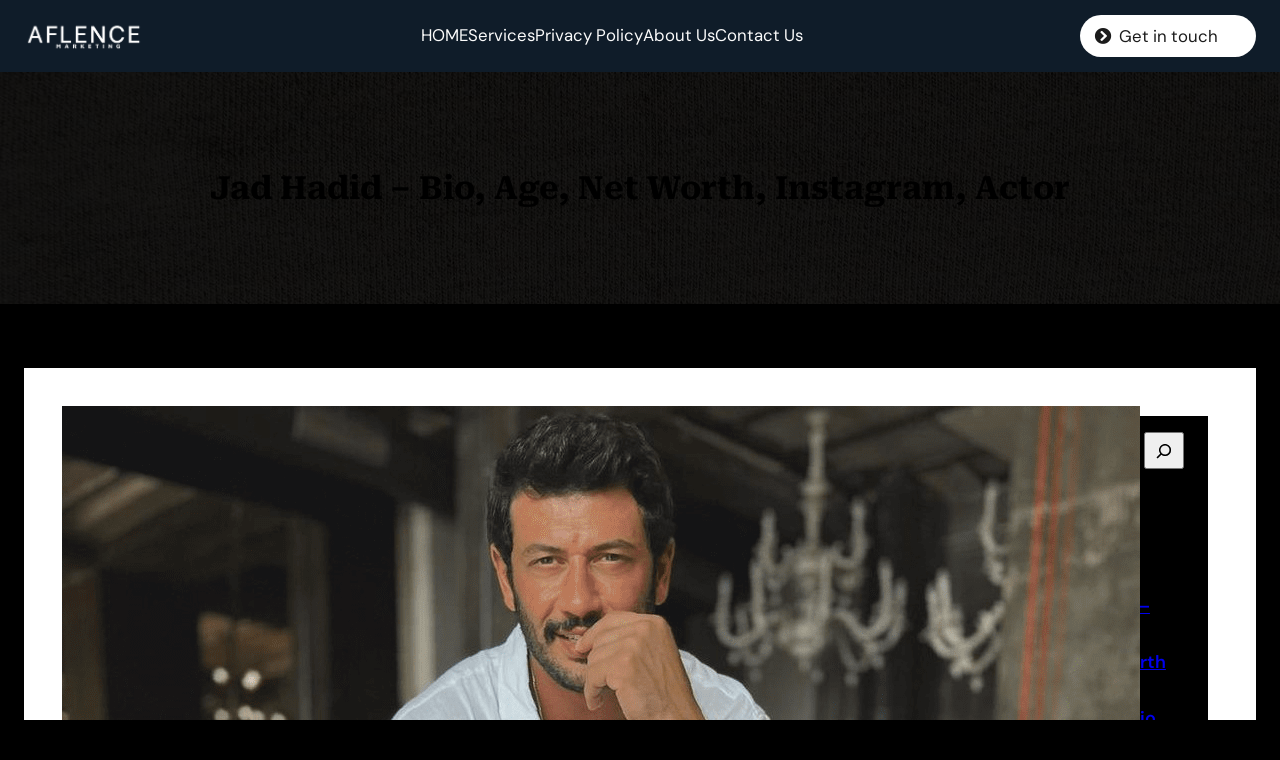

--- FILE ---
content_type: text/html; charset=UTF-8
request_url: https://aflence.com/jad-hadid-bio-age-net-worth-instagram-actor/
body_size: 39059
content:
<!DOCTYPE html>
<html lang="en-US" prefix="og: https://ogp.me/ns#">
<head>
	<meta charset="UTF-8" />
	<meta name="viewport" content="width=device-width, initial-scale=1" />
		<style>img:is([sizes="auto" i], [sizes^="auto," i]) { contain-intrinsic-size: 3000px 1500px }</style>
		
<!-- Search Engine Optimization by Rank Math - https://rankmath.com/ -->
<meta name="description" content="Jad Hadid is an actor and gain his fame from Bigg Boss OTT season 2."/>
<meta name="robots" content="follow, index, max-snippet:-1, max-video-preview:-1, max-image-preview:large"/>
<link rel="canonical" href="https://aflence.com/jad-hadid-bio-age-net-worth-instagram-actor/" />
<meta property="og:locale" content="en_US" />
<meta property="og:type" content="article" />
<meta property="og:title" content="Jad Hadid – Bio, Age, Net Worth, Instagram, Actor - Aflence Marketing" />
<meta property="og:description" content="Jad Hadid is an actor and gain his fame from Bigg Boss OTT season 2." />
<meta property="og:url" content="https://aflence.com/jad-hadid-bio-age-net-worth-instagram-actor/" />
<meta property="og:site_name" content="AFLENCE" />
<meta property="article:tag" content="Jad Hadid" />
<meta property="article:tag" content="Jad Hadid actor" />
<meta property="article:tag" content="Jad Hadid age" />
<meta property="article:tag" content="Jad Hadid Bigg Boss" />
<meta property="article:tag" content="Jad Hadid Bigg Boss OTT" />
<meta property="article:tag" content="Jad Hadid bio" />
<meta property="article:tag" content="Jad Hadid birthday" />
<meta property="article:tag" content="Jad Hadid body" />
<meta property="article:tag" content="Jad Hadid education" />
<meta property="article:tag" content="Jad Hadid friends" />
<meta property="article:tag" content="Jad Hadid height" />
<meta property="article:tag" content="Jad Hadid Instagram" />
<meta property="article:tag" content="Jad Hadid Instagram Followers" />
<meta property="article:tag" content="Jad Hadid monthly salary" />
<meta property="article:tag" content="Jad Hadid net worth" />
<meta property="article:tag" content="Jad Hadid net worth in 2023" />
<meta property="article:tag" content="Jad Hadid net worth in rupees" />
<meta property="article:tag" content="Jad Hadid net worth in rupees 2023" />
<meta property="article:tag" content="Jad Hadid nick name" />
<meta property="article:tag" content="Jad Hadid pics" />
<meta property="article:tag" content="Jad Hadid salary" />
<meta property="article:tag" content="Jad Hadid school" />
<meta property="article:tag" content="Jad Hadid wikipedia" />
<meta property="article:tag" content="Jad Hadid YouTube" />
<meta property="article:section" content="Actor" />
<meta property="og:updated_time" content="2023-06-26T11:34:10+00:00" />
<meta property="og:image" content="https://aflence.com/wp-content/uploads/2023/06/Jad-hadid-cover-png.png" />
<meta property="og:image:secure_url" content="https://aflence.com/wp-content/uploads/2023/06/Jad-hadid-cover-png.png" />
<meta property="og:image:width" content="1078" />
<meta property="og:image:height" content="809" />
<meta property="og:image:alt" content="Jad hadid" />
<meta property="og:image:type" content="image/png" />
<meta property="article:published_time" content="2023-06-26T11:33:54+00:00" />
<meta property="article:modified_time" content="2023-06-26T11:34:10+00:00" />
<meta name="twitter:card" content="summary_large_image" />
<meta name="twitter:title" content="Jad Hadid – Bio, Age, Net Worth, Instagram, Actor - Aflence Marketing" />
<meta name="twitter:description" content="Jad Hadid is an actor and gain his fame from Bigg Boss OTT season 2." />
<meta name="twitter:image" content="https://aflence.com/wp-content/uploads/2023/06/Jad-hadid-cover-png.png" />
<meta name="twitter:label1" content="Written by" />
<meta name="twitter:data1" content="Anuj Tripathi" />
<meta name="twitter:label2" content="Time to read" />
<meta name="twitter:data2" content="1 minute" />
<script type="application/ld+json" class="rank-math-schema">{"@context":"https://schema.org","@graph":[{"@type":["Organization","Person"],"@id":"https://aflence.com/#person","name":"anuj.tripathi.111","url":"https://aflence.com","email":"contact@aflence.com","address":{"@type":"PostalAddress","addressLocality":"Rewa","addressRegion":"Madhya Pradesh","postalCode":"486001","addressCountry":"India"},"logo":{"@type":"ImageObject","@id":"https://aflence.com/#logo","url":"https://aflence.com/wp-content/uploads/2022/07/Aflence_logo-removebg-preview.png","contentUrl":"https://aflence.com/wp-content/uploads/2022/07/Aflence_logo-removebg-preview.png","caption":"AFLENCE","inLanguage":"en-US","width":"500","height":"500"},"image":{"@id":"https://aflence.com/#logo"}},{"@type":"WebSite","@id":"https://aflence.com/#website","url":"https://aflence.com","name":"AFLENCE","publisher":{"@id":"https://aflence.com/#person"},"inLanguage":"en-US"},{"@type":"ImageObject","@id":"https://aflence.com/wp-content/uploads/2023/06/Jad-hadid-cover-png.png","url":"https://aflence.com/wp-content/uploads/2023/06/Jad-hadid-cover-png.png","width":"1078","height":"809","caption":"Jad hadid","inLanguage":"en-US"},{"@type":"WebPage","@id":"https://aflence.com/jad-hadid-bio-age-net-worth-instagram-actor/#webpage","url":"https://aflence.com/jad-hadid-bio-age-net-worth-instagram-actor/","name":"Jad Hadid \u2013 Bio, Age, Net Worth, Instagram, Actor - Aflence Marketing","datePublished":"2023-06-26T11:33:54+00:00","dateModified":"2023-06-26T11:34:10+00:00","isPartOf":{"@id":"https://aflence.com/#website"},"primaryImageOfPage":{"@id":"https://aflence.com/wp-content/uploads/2023/06/Jad-hadid-cover-png.png"},"inLanguage":"en-US"},{"@type":"Person","@id":"https://aflence.com/author/anuj-tripathi-111/","name":"Anuj Tripathi","url":"https://aflence.com/author/anuj-tripathi-111/","image":{"@type":"ImageObject","@id":"https://secure.gravatar.com/avatar/43f65c565dbf96afd9abb9e7996641e9?s=96&amp;r=g","url":"https://secure.gravatar.com/avatar/43f65c565dbf96afd9abb9e7996641e9?s=96&amp;r=g","caption":"Anuj Tripathi","inLanguage":"en-US"},"sameAs":["https://aflence.com"]},{"@type":"BlogPosting","headline":"Jad Hadid \u2013 Bio, Age, Net Worth, Instagram, Actor - Aflence Marketing","keywords":"Jad Hadid,Jad Hadid age,Jad Hadid net worth,Jad Hadid Bigg Boss,Jad Hadid Instagram","datePublished":"2023-06-26T11:33:54+00:00","dateModified":"2023-06-26T11:34:10+00:00","articleSection":"Actor","author":{"@id":"https://aflence.com/author/anuj-tripathi-111/","name":"Anuj Tripathi"},"publisher":{"@id":"https://aflence.com/#person"},"description":"Jad Hadid is an actor and gain his fame from Bigg Boss OTT season 2.","name":"Jad Hadid \u2013 Bio, Age, Net Worth, Instagram, Actor - Aflence Marketing","@id":"https://aflence.com/jad-hadid-bio-age-net-worth-instagram-actor/#richSnippet","isPartOf":{"@id":"https://aflence.com/jad-hadid-bio-age-net-worth-instagram-actor/#webpage"},"image":{"@id":"https://aflence.com/wp-content/uploads/2023/06/Jad-hadid-cover-png.png"},"inLanguage":"en-US","mainEntityOfPage":{"@id":"https://aflence.com/jad-hadid-bio-age-net-worth-instagram-actor/#webpage"}}]}</script>
<!-- /Rank Math WordPress SEO plugin -->

<title>Jad Hadid – Bio, Age, Net Worth, Instagram, Actor - Aflence Marketing</title>
<link rel='dns-prefetch' href='//www.googletagmanager.com' />
<link rel='dns-prefetch' href='//pagead2.googlesyndication.com' />
<link rel='dns-prefetch' href='//fundingchoicesmessages.google.com' />
<link rel="alternate" type="application/rss+xml" title="Aflence Marketing &raquo; Feed" href="https://aflence.com/feed/" />
<link rel="alternate" type="application/rss+xml" title="Aflence Marketing &raquo; Comments Feed" href="https://aflence.com/comments/feed/" />
<link rel="alternate" type="application/rss+xml" title="Aflence Marketing &raquo; Jad Hadid – Bio, Age, Net Worth, Instagram, Actor Comments Feed" href="https://aflence.com/jad-hadid-bio-age-net-worth-instagram-actor/feed/" />
		<style>
			.lazyload,
			.lazyloading {
				max-width: 100%;
			}
		</style>
		<!-- aflence.com is managing ads with Advanced Ads 2.0.16 – https://wpadvancedads.com/ --><script id="aflen-ready">
			window.advanced_ads_ready=function(e,a){a=a||"complete";var d=function(e){return"interactive"===a?"loading"!==e:"complete"===e};d(document.readyState)?e():document.addEventListener("readystatechange",(function(a){d(a.target.readyState)&&e()}),{once:"interactive"===a})},window.advanced_ads_ready_queue=window.advanced_ads_ready_queue||[];		</script>
		
<style id='wp-block-site-logo-inline-css'>
.wp-block-site-logo{box-sizing:border-box;line-height:0}.wp-block-site-logo a{display:inline-block;line-height:0}.wp-block-site-logo.is-default-size img{height:auto;width:120px}.wp-block-site-logo img{height:auto;max-width:100%}.wp-block-site-logo a,.wp-block-site-logo img{border-radius:inherit}.wp-block-site-logo.aligncenter{margin-left:auto;margin-right:auto;text-align:center}:root :where(.wp-block-site-logo.is-style-rounded){border-radius:9999px}
</style>
<style id='wp-block-navigation-link-inline-css'>
.wp-block-navigation .wp-block-navigation-item__label{overflow-wrap:break-word}.wp-block-navigation .wp-block-navigation-item__description{display:none}.link-ui-tools{border-top:1px solid #f0f0f0;padding:8px}.link-ui-block-inserter{padding-top:8px}.link-ui-block-inserter__back{margin-left:8px;text-transform:uppercase}
</style>
<link rel='stylesheet' id='wp-block-navigation-css' href='https://aflence.com/wp-includes/blocks/navigation/style.min.css?ver=6.6.2' media='all' />
<style id='wp-block-button-inline-css'>
.wp-block-button__link{box-sizing:border-box;cursor:pointer;display:inline-block;text-align:center;word-break:break-word}.wp-block-button__link.aligncenter{text-align:center}.wp-block-button__link.alignright{text-align:right}:where(.wp-block-button__link){border-radius:9999px;box-shadow:none;padding:calc(.667em + 2px) calc(1.333em + 2px);text-decoration:none}.wp-block-button[style*=text-decoration] .wp-block-button__link{text-decoration:inherit}.wp-block-buttons>.wp-block-button.has-custom-width{max-width:none}.wp-block-buttons>.wp-block-button.has-custom-width .wp-block-button__link{width:100%}.wp-block-buttons>.wp-block-button.has-custom-font-size .wp-block-button__link{font-size:inherit}.wp-block-buttons>.wp-block-button.wp-block-button__width-25{width:calc(25% - var(--wp--style--block-gap, .5em)*.75)}.wp-block-buttons>.wp-block-button.wp-block-button__width-50{width:calc(50% - var(--wp--style--block-gap, .5em)*.5)}.wp-block-buttons>.wp-block-button.wp-block-button__width-75{width:calc(75% - var(--wp--style--block-gap, .5em)*.25)}.wp-block-buttons>.wp-block-button.wp-block-button__width-100{flex-basis:100%;width:100%}.wp-block-buttons.is-vertical>.wp-block-button.wp-block-button__width-25{width:25%}.wp-block-buttons.is-vertical>.wp-block-button.wp-block-button__width-50{width:50%}.wp-block-buttons.is-vertical>.wp-block-button.wp-block-button__width-75{width:75%}.wp-block-button.is-style-squared,.wp-block-button__link.wp-block-button.is-style-squared{border-radius:0}.wp-block-button.no-border-radius,.wp-block-button__link.no-border-radius{border-radius:0!important}:root :where(.wp-block-button .wp-block-button__link.is-style-outline),:root :where(.wp-block-button.is-style-outline>.wp-block-button__link){border:2px solid;padding:.667em 1.333em}:root :where(.wp-block-button .wp-block-button__link.is-style-outline:not(.has-text-color)),:root :where(.wp-block-button.is-style-outline>.wp-block-button__link:not(.has-text-color)){color:currentColor}:root :where(.wp-block-button .wp-block-button__link.is-style-outline:not(.has-background)),:root :where(.wp-block-button.is-style-outline>.wp-block-button__link:not(.has-background)){background-color:initial;background-image:none}
</style>
<style id='wp-block-buttons-inline-css'>
.wp-block-buttons.is-vertical{flex-direction:column}.wp-block-buttons.is-vertical>.wp-block-button:last-child{margin-bottom:0}.wp-block-buttons>.wp-block-button{display:inline-block;margin:0}.wp-block-buttons.is-content-justification-left{justify-content:flex-start}.wp-block-buttons.is-content-justification-left.is-vertical{align-items:flex-start}.wp-block-buttons.is-content-justification-center{justify-content:center}.wp-block-buttons.is-content-justification-center.is-vertical{align-items:center}.wp-block-buttons.is-content-justification-right{justify-content:flex-end}.wp-block-buttons.is-content-justification-right.is-vertical{align-items:flex-end}.wp-block-buttons.is-content-justification-space-between{justify-content:space-between}.wp-block-buttons.aligncenter{text-align:center}.wp-block-buttons:not(.is-content-justification-space-between,.is-content-justification-right,.is-content-justification-left,.is-content-justification-center) .wp-block-button.aligncenter{margin-left:auto;margin-right:auto;width:100%}.wp-block-buttons[style*=text-decoration] .wp-block-button,.wp-block-buttons[style*=text-decoration] .wp-block-button__link{text-decoration:inherit}.wp-block-buttons.has-custom-font-size .wp-block-button__link{font-size:inherit}.wp-block-button.aligncenter{text-align:center}
</style>
<style id='wp-block-group-inline-css'>
.wp-block-group{box-sizing:border-box}:where(.wp-block-group.wp-block-group-is-layout-constrained){position:relative}
</style>
<style id='wp-block-post-title-inline-css'>
.wp-block-post-title{box-sizing:border-box;word-break:break-word}.wp-block-post-title a{display:inline-block}
</style>
<link rel='stylesheet' id='wp-block-cover-css' href='https://aflence.com/wp-includes/blocks/cover/style.min.css?ver=6.6.2' media='all' />
<style id='wp-block-post-featured-image-inline-css'>
.wp-block-post-featured-image{margin-left:0;margin-right:0}.wp-block-post-featured-image a{display:block;height:100%}.wp-block-post-featured-image :where(img){box-sizing:border-box;height:auto;max-width:100%;vertical-align:bottom;width:100%}.wp-block-post-featured-image.alignfull img,.wp-block-post-featured-image.alignwide img{width:100%}.wp-block-post-featured-image .wp-block-post-featured-image__overlay.has-background-dim{background-color:#000;inset:0;position:absolute}.wp-block-post-featured-image{position:relative}.wp-block-post-featured-image .wp-block-post-featured-image__overlay.has-background-gradient{background-color:initial}.wp-block-post-featured-image .wp-block-post-featured-image__overlay.has-background-dim-0{opacity:0}.wp-block-post-featured-image .wp-block-post-featured-image__overlay.has-background-dim-10{opacity:.1}.wp-block-post-featured-image .wp-block-post-featured-image__overlay.has-background-dim-20{opacity:.2}.wp-block-post-featured-image .wp-block-post-featured-image__overlay.has-background-dim-30{opacity:.3}.wp-block-post-featured-image .wp-block-post-featured-image__overlay.has-background-dim-40{opacity:.4}.wp-block-post-featured-image .wp-block-post-featured-image__overlay.has-background-dim-50{opacity:.5}.wp-block-post-featured-image .wp-block-post-featured-image__overlay.has-background-dim-60{opacity:.6}.wp-block-post-featured-image .wp-block-post-featured-image__overlay.has-background-dim-70{opacity:.7}.wp-block-post-featured-image .wp-block-post-featured-image__overlay.has-background-dim-80{opacity:.8}.wp-block-post-featured-image .wp-block-post-featured-image__overlay.has-background-dim-90{opacity:.9}.wp-block-post-featured-image .wp-block-post-featured-image__overlay.has-background-dim-100{opacity:1}.wp-block-post-featured-image:where(.alignleft,.alignright){width:100%}
</style>
<link rel='stylesheet' id='wp-block-image-css' href='https://aflence.com/wp-includes/blocks/image/style.min.css?ver=6.6.2' media='all' />
<style id='wp-block-heading-inline-css'>
h1.has-background,h2.has-background,h3.has-background,h4.has-background,h5.has-background,h6.has-background{padding:1.25em 2.375em}h1.has-text-align-left[style*=writing-mode]:where([style*=vertical-lr]),h1.has-text-align-right[style*=writing-mode]:where([style*=vertical-rl]),h2.has-text-align-left[style*=writing-mode]:where([style*=vertical-lr]),h2.has-text-align-right[style*=writing-mode]:where([style*=vertical-rl]),h3.has-text-align-left[style*=writing-mode]:where([style*=vertical-lr]),h3.has-text-align-right[style*=writing-mode]:where([style*=vertical-rl]),h4.has-text-align-left[style*=writing-mode]:where([style*=vertical-lr]),h4.has-text-align-right[style*=writing-mode]:where([style*=vertical-rl]),h5.has-text-align-left[style*=writing-mode]:where([style*=vertical-lr]),h5.has-text-align-right[style*=writing-mode]:where([style*=vertical-rl]),h6.has-text-align-left[style*=writing-mode]:where([style*=vertical-lr]),h6.has-text-align-right[style*=writing-mode]:where([style*=vertical-rl]){rotate:180deg}
</style>
<style id='wp-block-paragraph-inline-css'>
.is-small-text{font-size:.875em}.is-regular-text{font-size:1em}.is-large-text{font-size:2.25em}.is-larger-text{font-size:3em}.has-drop-cap:not(:focus):first-letter{float:left;font-size:8.4em;font-style:normal;font-weight:100;line-height:.68;margin:.05em .1em 0 0;text-transform:uppercase}body.rtl .has-drop-cap:not(:focus):first-letter{float:none;margin-left:.1em}p.has-drop-cap.has-background{overflow:hidden}:root :where(p.has-background){padding:1.25em 2.375em}:where(p.has-text-color:not(.has-link-color)) a{color:inherit}p.has-text-align-left[style*="writing-mode:vertical-lr"],p.has-text-align-right[style*="writing-mode:vertical-rl"]{rotate:180deg}
</style>
<link rel='stylesheet' id='wp-block-table-css' href='https://aflence.com/wp-includes/blocks/table/style.min.css?ver=6.6.2' media='all' />
<style id='wp-block-separator-inline-css'>
@charset "UTF-8";.wp-block-separator{border:none;border-top:2px solid}:root :where(.wp-block-separator.is-style-dots){height:auto;line-height:1;text-align:center}:root :where(.wp-block-separator.is-style-dots):before{color:currentColor;content:"···";font-family:serif;font-size:1.5em;letter-spacing:2em;padding-left:2em}.wp-block-separator.is-style-dots{background:none!important;border:none!important}
</style>
<style id='wp-block-columns-inline-css'>
.wp-block-columns{align-items:normal!important;box-sizing:border-box;display:flex;flex-wrap:wrap!important}@media (min-width:782px){.wp-block-columns{flex-wrap:nowrap!important}}.wp-block-columns.are-vertically-aligned-top{align-items:flex-start}.wp-block-columns.are-vertically-aligned-center{align-items:center}.wp-block-columns.are-vertically-aligned-bottom{align-items:flex-end}@media (max-width:781px){.wp-block-columns:not(.is-not-stacked-on-mobile)>.wp-block-column{flex-basis:100%!important}}@media (min-width:782px){.wp-block-columns:not(.is-not-stacked-on-mobile)>.wp-block-column{flex-basis:0;flex-grow:1}.wp-block-columns:not(.is-not-stacked-on-mobile)>.wp-block-column[style*=flex-basis]{flex-grow:0}}.wp-block-columns.is-not-stacked-on-mobile{flex-wrap:nowrap!important}.wp-block-columns.is-not-stacked-on-mobile>.wp-block-column{flex-basis:0;flex-grow:1}.wp-block-columns.is-not-stacked-on-mobile>.wp-block-column[style*=flex-basis]{flex-grow:0}:where(.wp-block-columns){margin-bottom:1.75em}:where(.wp-block-columns.has-background){padding:1.25em 2.375em}.wp-block-column{flex-grow:1;min-width:0;overflow-wrap:break-word;word-break:break-word}.wp-block-column.is-vertically-aligned-top{align-self:flex-start}.wp-block-column.is-vertically-aligned-center{align-self:center}.wp-block-column.is-vertically-aligned-bottom{align-self:flex-end}.wp-block-column.is-vertically-aligned-stretch{align-self:stretch}.wp-block-column.is-vertically-aligned-bottom,.wp-block-column.is-vertically-aligned-center,.wp-block-column.is-vertically-aligned-top{width:100%}
</style>
<style id='wp-block-post-terms-inline-css'>
.wp-block-post-terms{box-sizing:border-box}.wp-block-post-terms .wp-block-post-terms__separator{white-space:pre-wrap}
</style>
<style id='wp-block-post-comments-form-inline-css'>
:where(.wp-block-post-comments-form) input:not([type=submit]),:where(.wp-block-post-comments-form) textarea{border:1px solid #949494;font-family:inherit;font-size:1em}:where(.wp-block-post-comments-form) input:where(:not([type=submit]):not([type=checkbox])),:where(.wp-block-post-comments-form) textarea{padding:calc(.667em + 2px)}.wp-block-post-comments-form{box-sizing:border-box}.wp-block-post-comments-form[style*=font-weight] :where(.comment-reply-title){font-weight:inherit}.wp-block-post-comments-form[style*=font-family] :where(.comment-reply-title){font-family:inherit}.wp-block-post-comments-form[class*=-font-size] :where(.comment-reply-title),.wp-block-post-comments-form[style*=font-size] :where(.comment-reply-title){font-size:inherit}.wp-block-post-comments-form[style*=line-height] :where(.comment-reply-title){line-height:inherit}.wp-block-post-comments-form[style*=font-style] :where(.comment-reply-title){font-style:inherit}.wp-block-post-comments-form[style*=letter-spacing] :where(.comment-reply-title){letter-spacing:inherit}.wp-block-post-comments-form input[type=submit]{box-shadow:none;cursor:pointer;display:inline-block;overflow-wrap:break-word;text-align:center}.wp-block-post-comments-form .comment-form input:not([type=submit]):not([type=checkbox]):not([type=hidden]),.wp-block-post-comments-form .comment-form textarea{box-sizing:border-box;display:block;width:100%}.wp-block-post-comments-form .comment-form-author label,.wp-block-post-comments-form .comment-form-email label,.wp-block-post-comments-form .comment-form-url label{display:block;margin-bottom:.25em}.wp-block-post-comments-form .comment-form-cookies-consent{display:flex;gap:.25em}.wp-block-post-comments-form .comment-form-cookies-consent #wp-comment-cookies-consent{margin-top:.35em}.wp-block-post-comments-form .comment-reply-title{margin-bottom:0}.wp-block-post-comments-form .comment-reply-title :where(small){font-size:var(--wp--preset--font-size--medium,smaller);margin-left:.5em}
</style>
<style id='wp-block-search-inline-css'>
.wp-block-search__button{margin-left:10px;word-break:normal}.wp-block-search__button.has-icon{line-height:0}.wp-block-search__button svg{height:1.25em;min-height:24px;min-width:24px;width:1.25em;fill:currentColor;vertical-align:text-bottom}:where(.wp-block-search__button){border:1px solid #ccc;padding:6px 10px}.wp-block-search__inside-wrapper{display:flex;flex:auto;flex-wrap:nowrap;max-width:100%}.wp-block-search__label{width:100%}.wp-block-search__input{appearance:none;border:1px solid #949494;flex-grow:1;margin-left:0;margin-right:0;min-width:3rem;padding:8px;text-decoration:unset!important}.wp-block-search.wp-block-search__button-only .wp-block-search__button{flex-shrink:0;margin-left:0;max-width:100%}.wp-block-search.wp-block-search__button-only .wp-block-search__button[aria-expanded=true]{max-width:calc(100% - 100px)}.wp-block-search.wp-block-search__button-only .wp-block-search__inside-wrapper{min-width:0!important;transition-property:width}.wp-block-search.wp-block-search__button-only .wp-block-search__input{flex-basis:100%;transition-duration:.3s}.wp-block-search.wp-block-search__button-only.wp-block-search__searchfield-hidden,.wp-block-search.wp-block-search__button-only.wp-block-search__searchfield-hidden .wp-block-search__inside-wrapper{overflow:hidden}.wp-block-search.wp-block-search__button-only.wp-block-search__searchfield-hidden .wp-block-search__input{border-left-width:0!important;border-right-width:0!important;flex-basis:0;flex-grow:0;margin:0;min-width:0!important;padding-left:0!important;padding-right:0!important;width:0!important}:where(.wp-block-search__input){font-family:inherit;font-size:inherit;font-style:inherit;font-weight:inherit;letter-spacing:inherit;line-height:inherit;text-transform:inherit}:where(.wp-block-search__button-inside .wp-block-search__inside-wrapper){border:1px solid #949494;box-sizing:border-box;padding:4px}:where(.wp-block-search__button-inside .wp-block-search__inside-wrapper) .wp-block-search__input{border:none;border-radius:0;padding:0 4px}:where(.wp-block-search__button-inside .wp-block-search__inside-wrapper) .wp-block-search__input:focus{outline:none}:where(.wp-block-search__button-inside .wp-block-search__inside-wrapper) :where(.wp-block-search__button){padding:4px 8px}.wp-block-search.aligncenter .wp-block-search__inside-wrapper{margin:auto}.wp-block[data-align=right] .wp-block-search.wp-block-search__button-only .wp-block-search__inside-wrapper{float:right}
</style>
<style id='wp-block-latest-posts-inline-css'>
.wp-block-latest-posts{box-sizing:border-box}.wp-block-latest-posts.alignleft{margin-right:2em}.wp-block-latest-posts.alignright{margin-left:2em}.wp-block-latest-posts.wp-block-latest-posts__list{list-style:none}.wp-block-latest-posts.wp-block-latest-posts__list li{clear:both;overflow-wrap:break-word}.wp-block-latest-posts.is-grid{display:flex;flex-wrap:wrap}.wp-block-latest-posts.is-grid li{margin:0 1.25em 1.25em 0;width:100%}@media (min-width:600px){.wp-block-latest-posts.columns-2 li{width:calc(50% - .625em)}.wp-block-latest-posts.columns-2 li:nth-child(2n){margin-right:0}.wp-block-latest-posts.columns-3 li{width:calc(33.33333% - .83333em)}.wp-block-latest-posts.columns-3 li:nth-child(3n){margin-right:0}.wp-block-latest-posts.columns-4 li{width:calc(25% - .9375em)}.wp-block-latest-posts.columns-4 li:nth-child(4n){margin-right:0}.wp-block-latest-posts.columns-5 li{width:calc(20% - 1em)}.wp-block-latest-posts.columns-5 li:nth-child(5n){margin-right:0}.wp-block-latest-posts.columns-6 li{width:calc(16.66667% - 1.04167em)}.wp-block-latest-posts.columns-6 li:nth-child(6n){margin-right:0}}:root :where(.wp-block-latest-posts.is-grid){padding:0}:root :where(.wp-block-latest-posts.wp-block-latest-posts__list){padding-left:0}.wp-block-latest-posts__post-author,.wp-block-latest-posts__post-date{display:block;font-size:.8125em}.wp-block-latest-posts__post-excerpt{margin-bottom:1em;margin-top:.5em}.wp-block-latest-posts__featured-image a{display:inline-block}.wp-block-latest-posts__featured-image img{height:auto;max-width:100%;width:auto}.wp-block-latest-posts__featured-image.alignleft{float:left;margin-right:1em}.wp-block-latest-posts__featured-image.alignright{float:right;margin-left:1em}.wp-block-latest-posts__featured-image.aligncenter{margin-bottom:1em;text-align:center}
</style>
<style id='wp-block-categories-inline-css'>
.wp-block-categories{box-sizing:border-box}.wp-block-categories.alignleft{margin-right:2em}.wp-block-categories.alignright{margin-left:2em}.wp-block-categories.wp-block-categories-dropdown.aligncenter{text-align:center}
</style>
<style id='wp-block-tag-cloud-inline-css'>
.wp-block-tag-cloud{box-sizing:border-box}.wp-block-tag-cloud.aligncenter{justify-content:center;text-align:center}.wp-block-tag-cloud.alignfull{padding-left:1em;padding-right:1em}.wp-block-tag-cloud a{display:inline-block;margin-right:5px}.wp-block-tag-cloud span{display:inline-block;margin-left:5px;text-decoration:none}:root :where(.wp-block-tag-cloud.is-style-outline){display:flex;flex-wrap:wrap;gap:1ch}:root :where(.wp-block-tag-cloud.is-style-outline a){border:1px solid;font-size:unset!important;margin-right:0;padding:1ch 2ch;text-decoration:none!important}
</style>
<style id='wp-block-spacer-inline-css'>
.wp-block-spacer{clear:both}
</style>
<link rel='stylesheet' id='wp-block-social-links-css' href='https://aflence.com/wp-includes/blocks/social-links/style.min.css?ver=6.6.2' media='all' />
<link rel='stylesheet' id='wp-block-library-css' href='https://aflence.com/wp-includes/css/dist/block-library/common.min.css?ver=6.6.2' media='all' />
<link rel='stylesheet' id='bizcanvas-style-css' href='https://aflence.com/wp-content/themes/bizcanvas/style.css?ver=1.1' media='all' />
<link rel='stylesheet' id='bizcanvas-fontawesome-css' href='https://aflence.com/wp-content/themes/bizcanvas/assets/font-awesome/css/all.css?ver=5.15.3' media='all' />
<link rel='stylesheet' id='bizcanvas-animatecss-css' href='https://aflence.com/wp-content/themes/bizcanvas/assets/css/animate.css?ver=6.6.2' media='all' />
<style id='global-styles-inline-css'>
:root{--wp--preset--aspect-ratio--square: 1;--wp--preset--aspect-ratio--4-3: 4/3;--wp--preset--aspect-ratio--3-4: 3/4;--wp--preset--aspect-ratio--3-2: 3/2;--wp--preset--aspect-ratio--2-3: 2/3;--wp--preset--aspect-ratio--16-9: 16/9;--wp--preset--aspect-ratio--9-16: 9/16;--wp--preset--color--black: #000;--wp--preset--color--cyan-bluish-gray: #abb8c3;--wp--preset--color--white: #fff;--wp--preset--color--pale-pink: #f78da7;--wp--preset--color--vivid-red: #cf2e2e;--wp--preset--color--luminous-vivid-orange: #ff6900;--wp--preset--color--luminous-vivid-amber: #fcb900;--wp--preset--color--light-green-cyan: #7bdcb5;--wp--preset--color--vivid-green-cyan: #00d084;--wp--preset--color--pale-cyan-blue: #8ed1fc;--wp--preset--color--vivid-cyan-blue: #0693e3;--wp--preset--color--vivid-purple: #9b51e0;--wp--preset--color--primary: #00b1ff;--wp--preset--color--secondary: #0f1c29;--wp--preset--color--base: #000000;--wp--preset--color--contrast: #000000;--wp--preset--color--dark-text-color: #1b1b1b;--wp--preset--color--link-color: #151515;--wp--preset--color--white-text-color: #FBFBFB;--wp--preset--color--button-hover-color: #032ad8;--wp--preset--color--button-hover-text-color: #ffffff;--wp--preset--gradient--vivid-cyan-blue-to-vivid-purple: linear-gradient(135deg,rgba(6,147,227,1) 0%,rgb(155,81,224) 100%);--wp--preset--gradient--light-green-cyan-to-vivid-green-cyan: linear-gradient(135deg,rgb(122,220,180) 0%,rgb(0,208,130) 100%);--wp--preset--gradient--luminous-vivid-amber-to-luminous-vivid-orange: linear-gradient(135deg,rgba(252,185,0,1) 0%,rgba(255,105,0,1) 100%);--wp--preset--gradient--luminous-vivid-orange-to-vivid-red: linear-gradient(135deg,rgba(255,105,0,1) 0%,rgb(207,46,46) 100%);--wp--preset--gradient--very-light-gray-to-cyan-bluish-gray: linear-gradient(135deg,rgb(238,238,238) 0%,rgb(169,184,195) 100%);--wp--preset--gradient--cool-to-warm-spectrum: linear-gradient(135deg,rgb(74,234,220) 0%,rgb(151,120,209) 20%,rgb(207,42,186) 40%,rgb(238,44,130) 60%,rgb(251,105,98) 80%,rgb(254,248,76) 100%);--wp--preset--gradient--blush-light-purple: linear-gradient(135deg,rgb(255,206,236) 0%,rgb(152,150,240) 100%);--wp--preset--gradient--blush-bordeaux: linear-gradient(135deg,rgb(254,205,165) 0%,rgb(254,45,45) 50%,rgb(107,0,62) 100%);--wp--preset--gradient--luminous-dusk: linear-gradient(135deg,rgb(255,203,112) 0%,rgb(199,81,192) 50%,rgb(65,88,208) 100%);--wp--preset--gradient--pale-ocean: linear-gradient(135deg,rgb(255,245,203) 0%,rgb(182,227,212) 50%,rgb(51,167,181) 100%);--wp--preset--gradient--electric-grass: linear-gradient(135deg,rgb(202,248,128) 0%,rgb(113,206,126) 100%);--wp--preset--gradient--midnight: linear-gradient(135deg,rgb(2,3,129) 0%,rgb(40,116,252) 100%);--wp--preset--gradient--gradient-1: linear-gradient(to bottom, #cfcabe 0%, #F9F9F9 100%);--wp--preset--font-size--small: clamp(0.6rem, 0.6rem + ((1vw - 0.2rem) * 0.522), 0.9rem);--wp--preset--font-size--medium: 1.05rem;--wp--preset--font-size--large: clamp(1.39rem, 1.39rem + ((1vw - 0.2rem) * 0.8), 1.85rem);--wp--preset--font-size--x-large: clamp(1.563rem, 1.563rem + ((1vw - 0.2rem) * 1.847), 2.625rem);--wp--preset--font-size--sml-medium: clamp(0.8rem, 0.8rem + ((1vw - 0.2rem) * 0.348), 1rem);--wp--preset--font-size--mdm-large: clamp(1.188rem, 1.188rem + ((1vw - 0.2rem) * 0.217), 1.313rem);--wp--preset--font-size--xx-large: clamp(1.8rem, 1.8rem + ((1vw - 0.2rem) * 2.522), 3.25rem);--wp--preset--font-family--body: "DM Sans", sans-serif;--wp--preset--font-family--heading: "Roboto Serif", sans-serif;--wp--preset--spacing--20: min(1.5rem, 2vw);--wp--preset--spacing--30: min(2.5rem, 3vw);--wp--preset--spacing--40: min(4rem, 5vw);--wp--preset--spacing--50: min(6.5rem, 8vw);--wp--preset--spacing--60: min(10.5rem, 13vw);--wp--preset--spacing--70: 3.38rem;--wp--preset--spacing--80: 5.06rem;--wp--preset--spacing--10: 1rem;--wp--preset--shadow--natural: 6px 6px 9px rgba(0, 0, 0, 0.2);--wp--preset--shadow--deep: 12px 12px 50px rgba(0, 0, 0, 0.4);--wp--preset--shadow--sharp: 6px 6px 0px rgba(0, 0, 0, 0.2);--wp--preset--shadow--outlined: 6px 6px 0px -3px rgba(255, 255, 255, 1), 6px 6px rgba(0, 0, 0, 1);--wp--preset--shadow--crisp: 6px 6px 0px rgba(0, 0, 0, 1);}:root { --wp--style--global--content-size: 1240px;--wp--style--global--wide-size: 1240px; }:where(body) { margin: 0; }.wp-site-blocks { padding-top: var(--wp--style--root--padding-top); padding-bottom: var(--wp--style--root--padding-bottom); }.has-global-padding { padding-right: var(--wp--style--root--padding-right); padding-left: var(--wp--style--root--padding-left); }.has-global-padding > .alignfull { margin-right: calc(var(--wp--style--root--padding-right) * -1); margin-left: calc(var(--wp--style--root--padding-left) * -1); }.has-global-padding :where(:not(.alignfull.is-layout-flow) > .has-global-padding:not(.wp-block-block, .alignfull)) { padding-right: 0; padding-left: 0; }.has-global-padding :where(:not(.alignfull.is-layout-flow) > .has-global-padding:not(.wp-block-block, .alignfull)) > .alignfull { margin-left: 0; margin-right: 0; }.wp-site-blocks > .alignleft { float: left; margin-right: 2em; }.wp-site-blocks > .alignright { float: right; margin-left: 2em; }.wp-site-blocks > .aligncenter { justify-content: center; margin-left: auto; margin-right: auto; }:where(.wp-site-blocks) > * { margin-block-start: 1.2rem; margin-block-end: 0; }:where(.wp-site-blocks) > :first-child { margin-block-start: 0; }:where(.wp-site-blocks) > :last-child { margin-block-end: 0; }:root { --wp--style--block-gap: 1.2rem; }:root :where(.is-layout-flow) > :first-child{margin-block-start: 0;}:root :where(.is-layout-flow) > :last-child{margin-block-end: 0;}:root :where(.is-layout-flow) > *{margin-block-start: 1.2rem;margin-block-end: 0;}:root :where(.is-layout-constrained) > :first-child{margin-block-start: 0;}:root :where(.is-layout-constrained) > :last-child{margin-block-end: 0;}:root :where(.is-layout-constrained) > *{margin-block-start: 1.2rem;margin-block-end: 0;}:root :where(.is-layout-flex){gap: 1.2rem;}:root :where(.is-layout-grid){gap: 1.2rem;}.is-layout-flow > .alignleft{float: left;margin-inline-start: 0;margin-inline-end: 2em;}.is-layout-flow > .alignright{float: right;margin-inline-start: 2em;margin-inline-end: 0;}.is-layout-flow > .aligncenter{margin-left: auto !important;margin-right: auto !important;}.is-layout-constrained > .alignleft{float: left;margin-inline-start: 0;margin-inline-end: 2em;}.is-layout-constrained > .alignright{float: right;margin-inline-start: 2em;margin-inline-end: 0;}.is-layout-constrained > .aligncenter{margin-left: auto !important;margin-right: auto !important;}.is-layout-constrained > :where(:not(.alignleft):not(.alignright):not(.alignfull)){max-width: var(--wp--style--global--content-size);margin-left: auto !important;margin-right: auto !important;}.is-layout-constrained > .alignwide{max-width: var(--wp--style--global--wide-size);}body .is-layout-flex{display: flex;}.is-layout-flex{flex-wrap: wrap;align-items: center;}.is-layout-flex > :is(*, div){margin: 0;}body .is-layout-grid{display: grid;}.is-layout-grid > :is(*, div){margin: 0;}body{background-color: var(--wp--preset--color--base);color: var(--wp--preset--color--contrast);font-family: var(--wp--preset--font-family--body);font-size: var(--wp--preset--font-size--medium);font-style: normal;font-weight: 400;line-height: 1.6;--wp--style--root--padding-top: 0px;--wp--style--root--padding-right: var(--wp--preset--spacing--50);--wp--style--root--padding-bottom: 0px;--wp--style--root--padding-left: var(--wp--preset--spacing--50);}a:where(:not(.wp-element-button)){color: var(--wp--preset--color--contrast);text-decoration: underline;}:root :where(a:where(:not(.wp-element-button)):hover){text-decoration: none;}h1, h2, h3, h4, h5, h6{color: var(--wp--preset--color--contrast);font-weight: 700;line-height: 1.2;}h1{font-family: var(--wp--preset--font-family--heading);font-size: var(--wp--preset--font-size--xx-large);line-height: 1.15;}h2{font-family: var(--wp--preset--font-family--heading);font-size: var(--wp--preset--font-size--x-large);}h3{font-family: var(--wp--preset--font-family--heading);font-size: var(--wp--preset--font-size--large);}h4{font-size: var(--wp--preset--font-size--mdm-large);}h5{font-size: var(--wp--preset--font-size--medium);}h6{font-size: var(--wp--preset--font-size--small);}:root :where(.wp-element-button, .wp-block-button__link){background-color: var(--wp--preset--color--primary);border-width: 0;color: var(--wp--preset--color--base);font-family: inherit;font-size: var(--wp--preset--font-size--small);font-style: normal;font-weight: 500;line-height: inherit;padding-top: 0.6rem;padding-right: 1rem;padding-bottom: 0.6rem;padding-left: 1rem;text-decoration: none;}:root :where(.wp-element-caption, .wp-block-audio figcaption, .wp-block-embed figcaption, .wp-block-gallery figcaption, .wp-block-image figcaption, .wp-block-table figcaption, .wp-block-video figcaption){color: var(--wp--preset--color--contrast);font-size: 0.8rem;}.has-black-color{color: var(--wp--preset--color--black) !important;}.has-cyan-bluish-gray-color{color: var(--wp--preset--color--cyan-bluish-gray) !important;}.has-white-color{color: var(--wp--preset--color--white) !important;}.has-pale-pink-color{color: var(--wp--preset--color--pale-pink) !important;}.has-vivid-red-color{color: var(--wp--preset--color--vivid-red) !important;}.has-luminous-vivid-orange-color{color: var(--wp--preset--color--luminous-vivid-orange) !important;}.has-luminous-vivid-amber-color{color: var(--wp--preset--color--luminous-vivid-amber) !important;}.has-light-green-cyan-color{color: var(--wp--preset--color--light-green-cyan) !important;}.has-vivid-green-cyan-color{color: var(--wp--preset--color--vivid-green-cyan) !important;}.has-pale-cyan-blue-color{color: var(--wp--preset--color--pale-cyan-blue) !important;}.has-vivid-cyan-blue-color{color: var(--wp--preset--color--vivid-cyan-blue) !important;}.has-vivid-purple-color{color: var(--wp--preset--color--vivid-purple) !important;}.has-primary-color{color: var(--wp--preset--color--primary) !important;}.has-secondary-color{color: var(--wp--preset--color--secondary) !important;}.has-base-color{color: var(--wp--preset--color--base) !important;}.has-contrast-color{color: var(--wp--preset--color--contrast) !important;}.has-dark-text-color-color{color: var(--wp--preset--color--dark-text-color) !important;}.has-link-color-color{color: var(--wp--preset--color--link-color) !important;}.has-white-text-color-color{color: var(--wp--preset--color--white-text-color) !important;}.has-button-hover-color-color{color: var(--wp--preset--color--button-hover-color) !important;}.has-button-hover-text-color-color{color: var(--wp--preset--color--button-hover-text-color) !important;}.has-black-background-color{background-color: var(--wp--preset--color--black) !important;}.has-cyan-bluish-gray-background-color{background-color: var(--wp--preset--color--cyan-bluish-gray) !important;}.has-white-background-color{background-color: var(--wp--preset--color--white) !important;}.has-pale-pink-background-color{background-color: var(--wp--preset--color--pale-pink) !important;}.has-vivid-red-background-color{background-color: var(--wp--preset--color--vivid-red) !important;}.has-luminous-vivid-orange-background-color{background-color: var(--wp--preset--color--luminous-vivid-orange) !important;}.has-luminous-vivid-amber-background-color{background-color: var(--wp--preset--color--luminous-vivid-amber) !important;}.has-light-green-cyan-background-color{background-color: var(--wp--preset--color--light-green-cyan) !important;}.has-vivid-green-cyan-background-color{background-color: var(--wp--preset--color--vivid-green-cyan) !important;}.has-pale-cyan-blue-background-color{background-color: var(--wp--preset--color--pale-cyan-blue) !important;}.has-vivid-cyan-blue-background-color{background-color: var(--wp--preset--color--vivid-cyan-blue) !important;}.has-vivid-purple-background-color{background-color: var(--wp--preset--color--vivid-purple) !important;}.has-primary-background-color{background-color: var(--wp--preset--color--primary) !important;}.has-secondary-background-color{background-color: var(--wp--preset--color--secondary) !important;}.has-base-background-color{background-color: var(--wp--preset--color--base) !important;}.has-contrast-background-color{background-color: var(--wp--preset--color--contrast) !important;}.has-dark-text-color-background-color{background-color: var(--wp--preset--color--dark-text-color) !important;}.has-link-color-background-color{background-color: var(--wp--preset--color--link-color) !important;}.has-white-text-color-background-color{background-color: var(--wp--preset--color--white-text-color) !important;}.has-button-hover-color-background-color{background-color: var(--wp--preset--color--button-hover-color) !important;}.has-button-hover-text-color-background-color{background-color: var(--wp--preset--color--button-hover-text-color) !important;}.has-black-border-color{border-color: var(--wp--preset--color--black) !important;}.has-cyan-bluish-gray-border-color{border-color: var(--wp--preset--color--cyan-bluish-gray) !important;}.has-white-border-color{border-color: var(--wp--preset--color--white) !important;}.has-pale-pink-border-color{border-color: var(--wp--preset--color--pale-pink) !important;}.has-vivid-red-border-color{border-color: var(--wp--preset--color--vivid-red) !important;}.has-luminous-vivid-orange-border-color{border-color: var(--wp--preset--color--luminous-vivid-orange) !important;}.has-luminous-vivid-amber-border-color{border-color: var(--wp--preset--color--luminous-vivid-amber) !important;}.has-light-green-cyan-border-color{border-color: var(--wp--preset--color--light-green-cyan) !important;}.has-vivid-green-cyan-border-color{border-color: var(--wp--preset--color--vivid-green-cyan) !important;}.has-pale-cyan-blue-border-color{border-color: var(--wp--preset--color--pale-cyan-blue) !important;}.has-vivid-cyan-blue-border-color{border-color: var(--wp--preset--color--vivid-cyan-blue) !important;}.has-vivid-purple-border-color{border-color: var(--wp--preset--color--vivid-purple) !important;}.has-primary-border-color{border-color: var(--wp--preset--color--primary) !important;}.has-secondary-border-color{border-color: var(--wp--preset--color--secondary) !important;}.has-base-border-color{border-color: var(--wp--preset--color--base) !important;}.has-contrast-border-color{border-color: var(--wp--preset--color--contrast) !important;}.has-dark-text-color-border-color{border-color: var(--wp--preset--color--dark-text-color) !important;}.has-link-color-border-color{border-color: var(--wp--preset--color--link-color) !important;}.has-white-text-color-border-color{border-color: var(--wp--preset--color--white-text-color) !important;}.has-button-hover-color-border-color{border-color: var(--wp--preset--color--button-hover-color) !important;}.has-button-hover-text-color-border-color{border-color: var(--wp--preset--color--button-hover-text-color) !important;}.has-vivid-cyan-blue-to-vivid-purple-gradient-background{background: var(--wp--preset--gradient--vivid-cyan-blue-to-vivid-purple) !important;}.has-light-green-cyan-to-vivid-green-cyan-gradient-background{background: var(--wp--preset--gradient--light-green-cyan-to-vivid-green-cyan) !important;}.has-luminous-vivid-amber-to-luminous-vivid-orange-gradient-background{background: var(--wp--preset--gradient--luminous-vivid-amber-to-luminous-vivid-orange) !important;}.has-luminous-vivid-orange-to-vivid-red-gradient-background{background: var(--wp--preset--gradient--luminous-vivid-orange-to-vivid-red) !important;}.has-very-light-gray-to-cyan-bluish-gray-gradient-background{background: var(--wp--preset--gradient--very-light-gray-to-cyan-bluish-gray) !important;}.has-cool-to-warm-spectrum-gradient-background{background: var(--wp--preset--gradient--cool-to-warm-spectrum) !important;}.has-blush-light-purple-gradient-background{background: var(--wp--preset--gradient--blush-light-purple) !important;}.has-blush-bordeaux-gradient-background{background: var(--wp--preset--gradient--blush-bordeaux) !important;}.has-luminous-dusk-gradient-background{background: var(--wp--preset--gradient--luminous-dusk) !important;}.has-pale-ocean-gradient-background{background: var(--wp--preset--gradient--pale-ocean) !important;}.has-electric-grass-gradient-background{background: var(--wp--preset--gradient--electric-grass) !important;}.has-midnight-gradient-background{background: var(--wp--preset--gradient--midnight) !important;}.has-gradient-1-gradient-background{background: var(--wp--preset--gradient--gradient-1) !important;}.has-small-font-size{font-size: var(--wp--preset--font-size--small) !important;}.has-medium-font-size{font-size: var(--wp--preset--font-size--medium) !important;}.has-large-font-size{font-size: var(--wp--preset--font-size--large) !important;}.has-x-large-font-size{font-size: var(--wp--preset--font-size--x-large) !important;}.has-sml-medium-font-size{font-size: var(--wp--preset--font-size--sml-medium) !important;}.has-mdm-large-font-size{font-size: var(--wp--preset--font-size--mdm-large) !important;}.has-xx-large-font-size{font-size: var(--wp--preset--font-size--xx-large) !important;}.has-body-font-family{font-family: var(--wp--preset--font-family--body) !important;}.has-heading-font-family{font-family: var(--wp--preset--font-family--heading) !important;}
:root :where(.wp-block-button .wp-block-button__link){background-color: var(--wp--preset--color--primary);border-radius: 6px;color: var(--wp--preset--color--link-color);padding-top: clamp(0.75rem, 2.5vw, 0.938rem);padding-right: clamp(1.563px, 2.5vw, 1.875rem);padding-bottom: clamp(0.75rem, 2.5vw, 0.938rem);padding-left: clamp(1.563px, 2.5vw, 1.875rem);}
:root :where(.wp-block-latest-posts a:where(:not(.wp-element-button))){font-size: var(--wp--preset--font-size--small);text-decoration: none;}
:root :where(.wp-block-latest-posts a:where(:not(.wp-element-button)):hover){color: var(--wp--preset--color--primary);}
:root :where(p){color: var(--wp--preset--color--primary);font-family: var(--wp--preset--font-family--heading);font-size: clamp(14px, 0.875rem + ((1vw - 3.2px) * 0.435), 18px);font-style: normal;font-weight: 600;}
:root :where(p a:where(:not(.wp-element-button))){color: var(--wp--preset--color--primary);}
:root :where(.wp-block-buttons-is-layout-flow) > :first-child{margin-block-start: 0;}:root :where(.wp-block-buttons-is-layout-flow) > :last-child{margin-block-end: 0;}:root :where(.wp-block-buttons-is-layout-flow) > *{margin-block-start: 0.7rem;margin-block-end: 0;}:root :where(.wp-block-buttons-is-layout-constrained) > :first-child{margin-block-start: 0;}:root :where(.wp-block-buttons-is-layout-constrained) > :last-child{margin-block-end: 0;}:root :where(.wp-block-buttons-is-layout-constrained) > *{margin-block-start: 0.7rem;margin-block-end: 0;}:root :where(.wp-block-buttons-is-layout-flex){gap: 0.7rem;}:root :where(.wp-block-buttons-is-layout-grid){gap: 0.7rem;}
:root :where(.wp-block-categories){padding-right: 0px;padding-left: 0px;}:root :where(.wp-block-categories){list-style-type:none;}:root :where(.wp-block-categories li){margin-bottom: 0.5rem;}
:root :where(.wp-block-categories a:where(:not(.wp-element-button))){text-decoration: none;}
:root :where(.wp-block-categories a:where(:not(.wp-element-button)):hover){color: var(--wp--preset--color--primary);}
:root :where(.wp-block-post-comments-form textarea, .wp-block-post-comments-form input){border-radius:.33rem}
:root :where(.wp-block-navigation){font-weight: 500;}
:root :where(.wp-block-navigation a:where(:not(.wp-element-button))){line-height: 1.2;text-decoration: none;}
:root :where(.wp-block-navigation a:where(:not(.wp-element-button)):hover){text-decoration: none;}
:root :where(.wp-block-post-featured-image img, .wp-block-post-featured-image .block-editor-media-placeholder, .wp-block-post-featured-image .wp-block-post-featured-image__overlay){border-radius: var(--wp--preset--spacing--20);}
:root :where(.wp-block-post-terms){font-size: var(--wp--preset--font-size--small);}:root :where(.wp-block-post-terms .wp-block-post-terms__prefix){color: var(--wp--preset--color--contrast);}
:root :where(.wp-block-post-terms a:where(:not(.wp-element-button))){text-decoration: none;}
:root :where(.wp-block-post-terms a:where(:not(.wp-element-button)):hover){text-decoration: underline;}
:root :where(.wp-block-post-title a:where(:not(.wp-element-button))){text-decoration: none;}
:root :where(.wp-block-post-title a:where(:not(.wp-element-button)):hover){color: var(--wp--preset--color--primary);}
:root :where(.wp-block-search .wp-block-search__label, .wp-block-search .wp-block-search__input, .wp-block-search .wp-block-search__button){font-size: var(--wp--preset--font-size--small);}:root :where(.wp-block-search .wp-block-search__input){border-radius:.33rem}
:root :where(.wp-block-search .wp-element-button,.wp-block-search  .wp-block-button__link){background-color: var(--wp--preset--color--primary);color: var(--wp--preset--color--link-color);}
:root :where(.wp-block-search .wp-element-button:link,.wp-block-search  .wp-block-button__link:link){background-color: var(--wp--preset--color--primary);color: var(--wp--preset--color--link-color);}
:root :where(.wp-block-separator){border-color: currentColor;border-width: 0 0 1px 0;border-style: solid;color: var(--wp--preset--color--contrast);}:root :where(.wp-block-separator){}:root :where(.wp-block-separator:not(.is-style-wide):not(.is-style-dots):not(.alignwide):not(.alignfull)){width: var(--wp--preset--spacing--60)}
:root :where(.wp-block-calendar.wp-block-calendar table:where(:not(.has-text-color)) th){background-color:var(--wp--preset--color--contrast-2);color:var(--wp--preset--color--base);border-color:var(--wp--preset--color--contrast-2)}:root :where(.wp-block-calendar table:where(:not(.has-text-color)) td){border-color:var(--wp--preset--color--contrast-2)}:root :where(.wp-block-categories){list-style-type:none;}:root :where(.wp-block-categories li){margin-bottom: 0.5rem;}:root :where(.wp-block-post-comments-form textarea, .wp-block-post-comments-form input){border-radius:.33rem}:root :where(.wp-block-loginout input){border-radius:.33rem;padding:calc(0.667em + 2px);border:1px solid #949494;}:root :where(.wp-block-post-terms .wp-block-post-terms__prefix){color: var(--wp--preset--color--contrast);}:root :where(.wp-block-query-title span){font-style: italic;}:root :where(.wp-block-quote :where(p)){margin-block-start:0;margin-block-end:calc(var(--wp--preset--spacing--10) + 0.5rem);}:root :where(.wp-block-quote :where(:last-child)){margin-block-end:0;}:root :where(.wp-block-quote.has-text-align-right.is-style-plain, .rtl .is-style-plain.wp-block-quote:not(.has-text-align-center):not(.has-text-align-left)){border-width: 0 2px 0 0;padding-left:calc(var(--wp--preset--spacing--20) + 0.5rem);padding-right:calc(var(--wp--preset--spacing--20) + 0.5rem);}:root :where(.wp-block-quote.has-text-align-left.is-style-plain, body:not(.rtl) .is-style-plain.wp-block-quote:not(.has-text-align-center):not(.has-text-align-right)){border-width: 0 0 0 2px;padding-left:calc(var(--wp--preset--spacing--20) + 0.5rem);padding-right:calc(var(--wp--preset--spacing--20) + 0.5rem)}:root :where(.wp-block-search .wp-block-search__input){border-radius:.33rem}:root :where(.wp-block-separator){}:root :where(.wp-block-separator:not(.is-style-wide):not(.is-style-dots):not(.alignwide):not(.alignfull)){width: var(--wp--preset--spacing--60)}
</style>
<style id='core-block-supports-inline-css'>
.wp-container-core-navigation-is-layout-1{gap:35px;}.wp-container-core-group-is-layout-1{flex-wrap:nowrap;justify-content:space-between;}.wp-container-core-group-is-layout-2 > .alignfull{margin-right:calc(var(--wp--preset--spacing--20) * -1);margin-left:calc(var(--wp--preset--spacing--20) * -1);}.wp-container-core-cover-is-layout-1 > *{margin-block-start:0;margin-block-end:0;}.wp-container-core-cover-is-layout-1 > * + *{margin-block-start:0;margin-block-end:0;}.wp-container-core-columns-is-layout-1{flex-wrap:nowrap;}.wp-container-core-columns-is-layout-2{flex-wrap:nowrap;}.wp-container-core-columns-is-layout-3{flex-wrap:nowrap;}.wp-container-core-columns-is-layout-4{flex-wrap:nowrap;}.wp-container-core-column-is-layout-9 > *{margin-block-start:0;margin-block-end:0;}.wp-container-core-column-is-layout-9 > * + *{margin-block-start:var(--wp--preset--spacing--20);margin-block-end:0;}.wp-container-core-columns-is-layout-5{flex-wrap:nowrap;}.wp-container-core-group-is-layout-8 > .alignfull{margin-right:calc(var(--wp--preset--spacing--20) * -1);margin-left:calc(var(--wp--preset--spacing--20) * -1);}.wp-elements-e5c84be72f362ab9ca5886f402652cc0 a:where(:not(.wp-element-button)){color:var(--wp--preset--color--white-text-color);}.wp-elements-498205d3d04e268e717d1da70a0e9c3b a:where(:not(.wp-element-button)){color:var(--wp--preset--color--white);}.wp-container-core-navigation-is-layout-2{gap:10px;flex-direction:column;align-items:center;}.wp-elements-3801671e38d9e77cf0a2ede8e5762bec a:where(:not(.wp-element-button)){color:var(--wp--preset--color--white);}.wp-elements-13ccf5b4b6c29c9d17d121846c1a0522 a:where(:not(.wp-element-button)){color:var(--wp--preset--color--white);}.wp-container-core-columns-is-layout-6{flex-wrap:nowrap;gap:2em var(--wp--preset--spacing--40);}.wp-elements-8cf4b1ce42345e9a4e2d3d1578a77a93 a:where(:not(.wp-element-button)){color:var(--wp--preset--color--white);}.wp-elements-cb2201f23a645edd9b568cace0bc3e27 a:where(:not(.wp-element-button)){color:var(--wp--preset--color--white);}.wp-elements-45d79bc6b59689731558d67024a9d075 a:where(:not(.wp-element-button)){color:var(--wp--preset--color--white);}.wp-elements-6b150eb3ab0a499473b957c3448e24db a:where(:not(.wp-element-button)){color:var(--wp--preset--color--white);}.wp-elements-d0f80421061b78b6b1c9a048e3eeca4a a:where(:not(.wp-element-button)){color:var(--wp--preset--color--white);}.wp-elements-22c7363418625f8afb0e0e7b3b3b4a6c a:where(:not(.wp-element-button)){color:var(--wp--preset--color--white);}.wp-elements-3769e3251e2f9727e89c8f072364baab a:where(:not(.wp-element-button)){color:var(--wp--preset--color--white);}.wp-container-core-social-links-is-layout-1{gap:0.5em 10px;}.wp-container-core-group-is-layout-13{justify-content:space-between;}.wp-container-core-group-is-layout-15 > .alignfull{margin-right:calc(var(--wp--preset--spacing--20) * -1);margin-left:calc(var(--wp--preset--spacing--20) * -1);}
</style>
<style id='wp-block-template-skip-link-inline-css'>

		.skip-link.screen-reader-text {
			border: 0;
			clip: rect(1px,1px,1px,1px);
			clip-path: inset(50%);
			height: 1px;
			margin: -1px;
			overflow: hidden;
			padding: 0;
			position: absolute !important;
			width: 1px;
			word-wrap: normal !important;
		}

		.skip-link.screen-reader-text:focus {
			background-color: #eee;
			clip: auto !important;
			clip-path: none;
			color: #444;
			display: block;
			font-size: 1em;
			height: auto;
			left: 5px;
			line-height: normal;
			padding: 15px 23px 14px;
			text-decoration: none;
			top: 5px;
			width: auto;
			z-index: 100000;
		}
</style>
<link rel='stylesheet' id='uagb-slick-css-css' href='https://aflence.com/wp-content/plugins/ultimate-addons-for-gutenberg/assets/css/slick.min.css?ver=2.19.17' media='all' />
<link rel='stylesheet' id='uag-style-24933-css' href='https://aflence.com/wp-content/uploads/uag-plugin/assets/25000/uag-css-24933.css?ver=1767700471' media='all' />
<script src="https://aflence.com/wp-includes/js/jquery/jquery.min.js?ver=3.7.1" id="jquery-core-js"></script>
<script src="https://aflence.com/wp-includes/js/jquery/jquery-migrate.min.js?ver=3.4.1" id="jquery-migrate-js"></script>
<script src="https://aflence.com/wp-content/themes/bizcanvas/assets/js/wow.js?ver=6.6.2" id="bizcanvas-wow-script-js"></script>
<script src="https://aflence.com/wp-content/themes/bizcanvas/assets/js/jquery-sticky.js?ver=6.6.2" id="bizcanvas-jquery-sticky-js"></script>

<!-- Google tag (gtag.js) snippet added by Site Kit -->
<!-- Google Analytics snippet added by Site Kit -->
<script src="https://www.googletagmanager.com/gtag/js?id=G-0WVV16HKG1" id="google_gtagjs-js" async></script>
<script id="google_gtagjs-js-after">
window.dataLayer = window.dataLayer || [];function gtag(){dataLayer.push(arguments);}
gtag("set","linker",{"domains":["aflence.com"]});
gtag("js", new Date());
gtag("set", "developer_id.dZTNiMT", true);
gtag("config", "G-0WVV16HKG1");
</script>
<link rel="https://api.w.org/" href="https://aflence.com/wp-json/" /><link rel="alternate" title="JSON" type="application/json" href="https://aflence.com/wp-json/wp/v2/posts/24933" /><link rel="EditURI" type="application/rsd+xml" title="RSD" href="https://aflence.com/xmlrpc.php?rsd" />
<meta name="generator" content="WordPress 6.6.2" />
<link rel='shortlink' href='https://aflence.com/?p=24933' />
<link rel="alternate" title="oEmbed (JSON)" type="application/json+oembed" href="https://aflence.com/wp-json/oembed/1.0/embed?url=https%3A%2F%2Faflence.com%2Fjad-hadid-bio-age-net-worth-instagram-actor%2F" />
<link rel="alternate" title="oEmbed (XML)" type="text/xml+oembed" href="https://aflence.com/wp-json/oembed/1.0/embed?url=https%3A%2F%2Faflence.com%2Fjad-hadid-bio-age-net-worth-instagram-actor%2F&#038;format=xml" />
<meta name="generator" content="Site Kit by Google 1.170.0" />		<script type="text/javascript">
				(function(c,l,a,r,i,t,y){
					c[a]=c[a]||function(){(c[a].q=c[a].q||[]).push(arguments)};t=l.createElement(r);t.async=1;
					t.src="https://www.clarity.ms/tag/"+i+"?ref=wordpress";y=l.getElementsByTagName(r)[0];y.parentNode.insertBefore(t,y);
				})(window, document, "clarity", "script", "kvkjsj18a0");
		</script>
		<meta name="generator" content="performance-lab 4.0.1; plugins: ">
		<script>
			document.documentElement.className = document.documentElement.className.replace('no-js', 'js');
		</script>
				<style>
			.no-js img.lazyload {
				display: none;
			}

			figure.wp-block-image img.lazyloading {
				min-width: 150px;
			}

			.lazyload,
			.lazyloading {
				--smush-placeholder-width: 100px;
				--smush-placeholder-aspect-ratio: 1/1;
				width: var(--smush-image-width, var(--smush-placeholder-width)) !important;
				aspect-ratio: var(--smush-image-aspect-ratio, var(--smush-placeholder-aspect-ratio)) !important;
			}

						.lazyload, .lazyloading {
				opacity: 0;
			}

			.lazyloaded {
				opacity: 1;
				transition: opacity 400ms;
				transition-delay: 0ms;
			}

					</style>
		<script id="wp-load-polyfill-importmap">
( HTMLScriptElement.supports && HTMLScriptElement.supports("importmap") ) || document.write( '<script src="https://aflence.com/wp-includes/js/dist/vendor/wp-polyfill-importmap.min.js?ver=1.8.2"></scr' + 'ipt>' );
</script>
<script type="importmap" id="wp-importmap">
{"imports":{"@wordpress\/interactivity":"https:\/\/aflence.com\/wp-includes\/js\/dist\/interactivity.min.js?ver=6.6.2"}}
</script>
<script type="module" src="https://aflence.com/wp-includes/blocks/navigation/view.min.js?ver=6.6.2" id="@wordpress/block-library/navigation-js-module"></script>
<link rel="modulepreload" href="https://aflence.com/wp-includes/js/dist/interactivity.min.js?ver=6.6.2" id="@wordpress/interactivity-js-modulepreload"><meta name="google-site-verification" content="x57KX2cPItbSAf6ztpb68P_FRahkVPN9EauTyEpCjO0">
<!-- Google AdSense meta tags added by Site Kit -->
<meta name="google-adsense-platform-account" content="ca-host-pub-2644536267352236">
<meta name="google-adsense-platform-domain" content="sitekit.withgoogle.com">
<!-- End Google AdSense meta tags added by Site Kit -->

<!-- Google Tag Manager snippet added by Site Kit -->
<script>
			( function( w, d, s, l, i ) {
				w[l] = w[l] || [];
				w[l].push( {'gtm.start': new Date().getTime(), event: 'gtm.js'} );
				var f = d.getElementsByTagName( s )[0],
					j = d.createElement( s ), dl = l != 'dataLayer' ? '&l=' + l : '';
				j.async = true;
				j.src = 'https://www.googletagmanager.com/gtm.js?id=' + i + dl;
				f.parentNode.insertBefore( j, f );
			} )( window, document, 'script', 'dataLayer', 'GTM-KR52TH3' );
			
</script>

<!-- End Google Tag Manager snippet added by Site Kit -->

<!-- Google AdSense snippet added by Site Kit -->
<script async src="https://pagead2.googlesyndication.com/pagead/js/adsbygoogle.js?client=ca-pub-7738945707422520&amp;host=ca-host-pub-2644536267352236" crossorigin="anonymous"></script>

<!-- End Google AdSense snippet added by Site Kit -->

<!-- Google AdSense Ad Blocking Recovery snippet added by Site Kit -->
<script async src="https://fundingchoicesmessages.google.com/i/pub-7738945707422520?ers=1" nonce="W2OQmSshvElxu1SvKiGa0A"></script><script nonce="W2OQmSshvElxu1SvKiGa0A">(function() {function signalGooglefcPresent() {if (!window.frames['googlefcPresent']) {if (document.body) {const iframe = document.createElement('iframe'); iframe.style = 'width: 0; height: 0; border: none; z-index: -1000; left: -1000px; top: -1000px;'; iframe.style.display = 'none'; iframe.name = 'googlefcPresent'; document.body.appendChild(iframe);} else {setTimeout(signalGooglefcPresent, 0);}}}signalGooglefcPresent();})();</script>
<!-- End Google AdSense Ad Blocking Recovery snippet added by Site Kit -->

<!-- Google AdSense Ad Blocking Recovery Error Protection snippet added by Site Kit -->
<script>(function(){'use strict';function aa(a){var b=0;return function(){return b<a.length?{done:!1,value:a[b++]}:{done:!0}}}var ba="function"==typeof Object.defineProperties?Object.defineProperty:function(a,b,c){if(a==Array.prototype||a==Object.prototype)return a;a[b]=c.value;return a};
function ea(a){a=["object"==typeof globalThis&&globalThis,a,"object"==typeof window&&window,"object"==typeof self&&self,"object"==typeof global&&global];for(var b=0;b<a.length;++b){var c=a[b];if(c&&c.Math==Math)return c}throw Error("Cannot find global object");}var fa=ea(this);function ha(a,b){if(b)a:{var c=fa;a=a.split(".");for(var d=0;d<a.length-1;d++){var e=a[d];if(!(e in c))break a;c=c[e]}a=a[a.length-1];d=c[a];b=b(d);b!=d&&null!=b&&ba(c,a,{configurable:!0,writable:!0,value:b})}}
var ia="function"==typeof Object.create?Object.create:function(a){function b(){}b.prototype=a;return new b},l;if("function"==typeof Object.setPrototypeOf)l=Object.setPrototypeOf;else{var m;a:{var ja={a:!0},ka={};try{ka.__proto__=ja;m=ka.a;break a}catch(a){}m=!1}l=m?function(a,b){a.__proto__=b;if(a.__proto__!==b)throw new TypeError(a+" is not extensible");return a}:null}var la=l;
function n(a,b){a.prototype=ia(b.prototype);a.prototype.constructor=a;if(la)la(a,b);else for(var c in b)if("prototype"!=c)if(Object.defineProperties){var d=Object.getOwnPropertyDescriptor(b,c);d&&Object.defineProperty(a,c,d)}else a[c]=b[c];a.A=b.prototype}function ma(){for(var a=Number(this),b=[],c=a;c<arguments.length;c++)b[c-a]=arguments[c];return b}
var na="function"==typeof Object.assign?Object.assign:function(a,b){for(var c=1;c<arguments.length;c++){var d=arguments[c];if(d)for(var e in d)Object.prototype.hasOwnProperty.call(d,e)&&(a[e]=d[e])}return a};ha("Object.assign",function(a){return a||na});/*

 Copyright The Closure Library Authors.
 SPDX-License-Identifier: Apache-2.0
*/
var p=this||self;function q(a){return a};var t,u;a:{for(var oa=["CLOSURE_FLAGS"],v=p,x=0;x<oa.length;x++)if(v=v[oa[x]],null==v){u=null;break a}u=v}var pa=u&&u[610401301];t=null!=pa?pa:!1;var z,qa=p.navigator;z=qa?qa.userAgentData||null:null;function A(a){return t?z?z.brands.some(function(b){return(b=b.brand)&&-1!=b.indexOf(a)}):!1:!1}function B(a){var b;a:{if(b=p.navigator)if(b=b.userAgent)break a;b=""}return-1!=b.indexOf(a)};function C(){return t?!!z&&0<z.brands.length:!1}function D(){return C()?A("Chromium"):(B("Chrome")||B("CriOS"))&&!(C()?0:B("Edge"))||B("Silk")};var ra=C()?!1:B("Trident")||B("MSIE");!B("Android")||D();D();B("Safari")&&(D()||(C()?0:B("Coast"))||(C()?0:B("Opera"))||(C()?0:B("Edge"))||(C()?A("Microsoft Edge"):B("Edg/"))||C()&&A("Opera"));var sa={},E=null;var ta="undefined"!==typeof Uint8Array,ua=!ra&&"function"===typeof btoa;var F="function"===typeof Symbol&&"symbol"===typeof Symbol()?Symbol():void 0,G=F?function(a,b){a[F]|=b}:function(a,b){void 0!==a.g?a.g|=b:Object.defineProperties(a,{g:{value:b,configurable:!0,writable:!0,enumerable:!1}})};function va(a){var b=H(a);1!==(b&1)&&(Object.isFrozen(a)&&(a=Array.prototype.slice.call(a)),I(a,b|1))}
var H=F?function(a){return a[F]|0}:function(a){return a.g|0},J=F?function(a){return a[F]}:function(a){return a.g},I=F?function(a,b){a[F]=b}:function(a,b){void 0!==a.g?a.g=b:Object.defineProperties(a,{g:{value:b,configurable:!0,writable:!0,enumerable:!1}})};function wa(){var a=[];G(a,1);return a}function xa(a,b){I(b,(a|0)&-99)}function K(a,b){I(b,(a|34)&-73)}function L(a){a=a>>11&1023;return 0===a?536870912:a};var M={};function N(a){return null!==a&&"object"===typeof a&&!Array.isArray(a)&&a.constructor===Object}var O,ya=[];I(ya,39);O=Object.freeze(ya);var P;function Q(a,b){P=b;a=new a(b);P=void 0;return a}
function R(a,b,c){null==a&&(a=P);P=void 0;if(null==a){var d=96;c?(a=[c],d|=512):a=[];b&&(d=d&-2095105|(b&1023)<<11)}else{if(!Array.isArray(a))throw Error();d=H(a);if(d&64)return a;d|=64;if(c&&(d|=512,c!==a[0]))throw Error();a:{c=a;var e=c.length;if(e){var f=e-1,g=c[f];if(N(g)){d|=256;b=(d>>9&1)-1;e=f-b;1024<=e&&(za(c,b,g),e=1023);d=d&-2095105|(e&1023)<<11;break a}}b&&(g=(d>>9&1)-1,b=Math.max(b,e-g),1024<b&&(za(c,g,{}),d|=256,b=1023),d=d&-2095105|(b&1023)<<11)}}I(a,d);return a}
function za(a,b,c){for(var d=1023+b,e=a.length,f=d;f<e;f++){var g=a[f];null!=g&&g!==c&&(c[f-b]=g)}a.length=d+1;a[d]=c};function Aa(a){switch(typeof a){case "number":return isFinite(a)?a:String(a);case "boolean":return a?1:0;case "object":if(a&&!Array.isArray(a)&&ta&&null!=a&&a instanceof Uint8Array){if(ua){for(var b="",c=0,d=a.length-10240;c<d;)b+=String.fromCharCode.apply(null,a.subarray(c,c+=10240));b+=String.fromCharCode.apply(null,c?a.subarray(c):a);a=btoa(b)}else{void 0===b&&(b=0);if(!E){E={};c="ABCDEFGHIJKLMNOPQRSTUVWXYZabcdefghijklmnopqrstuvwxyz0123456789".split("");d=["+/=","+/","-_=","-_.","-_"];for(var e=
0;5>e;e++){var f=c.concat(d[e].split(""));sa[e]=f;for(var g=0;g<f.length;g++){var h=f[g];void 0===E[h]&&(E[h]=g)}}}b=sa[b];c=Array(Math.floor(a.length/3));d=b[64]||"";for(e=f=0;f<a.length-2;f+=3){var k=a[f],w=a[f+1];h=a[f+2];g=b[k>>2];k=b[(k&3)<<4|w>>4];w=b[(w&15)<<2|h>>6];h=b[h&63];c[e++]=g+k+w+h}g=0;h=d;switch(a.length-f){case 2:g=a[f+1],h=b[(g&15)<<2]||d;case 1:a=a[f],c[e]=b[a>>2]+b[(a&3)<<4|g>>4]+h+d}a=c.join("")}return a}}return a};function Ba(a,b,c){a=Array.prototype.slice.call(a);var d=a.length,e=b&256?a[d-1]:void 0;d+=e?-1:0;for(b=b&512?1:0;b<d;b++)a[b]=c(a[b]);if(e){b=a[b]={};for(var f in e)Object.prototype.hasOwnProperty.call(e,f)&&(b[f]=c(e[f]))}return a}function Da(a,b,c,d,e,f){if(null!=a){if(Array.isArray(a))a=e&&0==a.length&&H(a)&1?void 0:f&&H(a)&2?a:Ea(a,b,c,void 0!==d,e,f);else if(N(a)){var g={},h;for(h in a)Object.prototype.hasOwnProperty.call(a,h)&&(g[h]=Da(a[h],b,c,d,e,f));a=g}else a=b(a,d);return a}}
function Ea(a,b,c,d,e,f){var g=d||c?H(a):0;d=d?!!(g&32):void 0;a=Array.prototype.slice.call(a);for(var h=0;h<a.length;h++)a[h]=Da(a[h],b,c,d,e,f);c&&c(g,a);return a}function Fa(a){return a.s===M?a.toJSON():Aa(a)};function Ga(a,b,c){c=void 0===c?K:c;if(null!=a){if(ta&&a instanceof Uint8Array)return b?a:new Uint8Array(a);if(Array.isArray(a)){var d=H(a);if(d&2)return a;if(b&&!(d&64)&&(d&32||0===d))return I(a,d|34),a;a=Ea(a,Ga,d&4?K:c,!0,!1,!0);b=H(a);b&4&&b&2&&Object.freeze(a);return a}a.s===M&&(b=a.h,c=J(b),a=c&2?a:Q(a.constructor,Ha(b,c,!0)));return a}}function Ha(a,b,c){var d=c||b&2?K:xa,e=!!(b&32);a=Ba(a,b,function(f){return Ga(f,e,d)});G(a,32|(c?2:0));return a};function Ia(a,b){a=a.h;return Ja(a,J(a),b)}function Ja(a,b,c,d){if(-1===c)return null;if(c>=L(b)){if(b&256)return a[a.length-1][c]}else{var e=a.length;if(d&&b&256&&(d=a[e-1][c],null!=d))return d;b=c+((b>>9&1)-1);if(b<e)return a[b]}}function Ka(a,b,c,d,e){var f=L(b);if(c>=f||e){e=b;if(b&256)f=a[a.length-1];else{if(null==d)return;f=a[f+((b>>9&1)-1)]={};e|=256}f[c]=d;e&=-1025;e!==b&&I(a,e)}else a[c+((b>>9&1)-1)]=d,b&256&&(d=a[a.length-1],c in d&&delete d[c]),b&1024&&I(a,b&-1025)}
function La(a,b){var c=Ma;var d=void 0===d?!1:d;var e=a.h;var f=J(e),g=Ja(e,f,b,d);var h=!1;if(null==g||"object"!==typeof g||(h=Array.isArray(g))||g.s!==M)if(h){var k=h=H(g);0===k&&(k|=f&32);k|=f&2;k!==h&&I(g,k);c=new c(g)}else c=void 0;else c=g;c!==g&&null!=c&&Ka(e,f,b,c,d);e=c;if(null==e)return e;a=a.h;f=J(a);f&2||(g=e,c=g.h,h=J(c),g=h&2?Q(g.constructor,Ha(c,h,!1)):g,g!==e&&(e=g,Ka(a,f,b,e,d)));return e}function Na(a,b){a=Ia(a,b);return null==a||"string"===typeof a?a:void 0}
function Oa(a,b){a=Ia(a,b);return null!=a?a:0}function S(a,b){a=Na(a,b);return null!=a?a:""};function T(a,b,c){this.h=R(a,b,c)}T.prototype.toJSON=function(){var a=Ea(this.h,Fa,void 0,void 0,!1,!1);return Pa(this,a,!0)};T.prototype.s=M;T.prototype.toString=function(){return Pa(this,this.h,!1).toString()};
function Pa(a,b,c){var d=a.constructor.v,e=L(J(c?a.h:b)),f=!1;if(d){if(!c){b=Array.prototype.slice.call(b);var g;if(b.length&&N(g=b[b.length-1]))for(f=0;f<d.length;f++)if(d[f]>=e){Object.assign(b[b.length-1]={},g);break}f=!0}e=b;c=!c;g=J(a.h);a=L(g);g=(g>>9&1)-1;for(var h,k,w=0;w<d.length;w++)if(k=d[w],k<a){k+=g;var r=e[k];null==r?e[k]=c?O:wa():c&&r!==O&&va(r)}else h||(r=void 0,e.length&&N(r=e[e.length-1])?h=r:e.push(h={})),r=h[k],null==h[k]?h[k]=c?O:wa():c&&r!==O&&va(r)}d=b.length;if(!d)return b;
var Ca;if(N(h=b[d-1])){a:{var y=h;e={};c=!1;for(var ca in y)Object.prototype.hasOwnProperty.call(y,ca)&&(a=y[ca],Array.isArray(a)&&a!=a&&(c=!0),null!=a?e[ca]=a:c=!0);if(c){for(var rb in e){y=e;break a}y=null}}y!=h&&(Ca=!0);d--}for(;0<d;d--){h=b[d-1];if(null!=h)break;var cb=!0}if(!Ca&&!cb)return b;var da;f?da=b:da=Array.prototype.slice.call(b,0,d);b=da;f&&(b.length=d);y&&b.push(y);return b};function Qa(a){return function(b){if(null==b||""==b)b=new a;else{b=JSON.parse(b);if(!Array.isArray(b))throw Error(void 0);G(b,32);b=Q(a,b)}return b}};function Ra(a){this.h=R(a)}n(Ra,T);var Sa=Qa(Ra);var U;function V(a){this.g=a}V.prototype.toString=function(){return this.g+""};var Ta={};function Ua(){return Math.floor(2147483648*Math.random()).toString(36)+Math.abs(Math.floor(2147483648*Math.random())^Date.now()).toString(36)};function Va(a,b){b=String(b);"application/xhtml+xml"===a.contentType&&(b=b.toLowerCase());return a.createElement(b)}function Wa(a){this.g=a||p.document||document}Wa.prototype.appendChild=function(a,b){a.appendChild(b)};/*

 SPDX-License-Identifier: Apache-2.0
*/
function Xa(a,b){a.src=b instanceof V&&b.constructor===V?b.g:"type_error:TrustedResourceUrl";var c,d;(c=(b=null==(d=(c=(a.ownerDocument&&a.ownerDocument.defaultView||window).document).querySelector)?void 0:d.call(c,"script[nonce]"))?b.nonce||b.getAttribute("nonce")||"":"")&&a.setAttribute("nonce",c)};function Ya(a){a=void 0===a?document:a;return a.createElement("script")};function Za(a,b,c,d,e,f){try{var g=a.g,h=Ya(g);h.async=!0;Xa(h,b);g.head.appendChild(h);h.addEventListener("load",function(){e();d&&g.head.removeChild(h)});h.addEventListener("error",function(){0<c?Za(a,b,c-1,d,e,f):(d&&g.head.removeChild(h),f())})}catch(k){f()}};var $a=p.atob("aHR0cHM6Ly93d3cuZ3N0YXRpYy5jb20vaW1hZ2VzL2ljb25zL21hdGVyaWFsL3N5c3RlbS8xeC93YXJuaW5nX2FtYmVyXzI0ZHAucG5n"),ab=p.atob("WW91IGFyZSBzZWVpbmcgdGhpcyBtZXNzYWdlIGJlY2F1c2UgYWQgb3Igc2NyaXB0IGJsb2NraW5nIHNvZnR3YXJlIGlzIGludGVyZmVyaW5nIHdpdGggdGhpcyBwYWdlLg=="),bb=p.atob("RGlzYWJsZSBhbnkgYWQgb3Igc2NyaXB0IGJsb2NraW5nIHNvZnR3YXJlLCB0aGVuIHJlbG9hZCB0aGlzIHBhZ2Uu");function db(a,b,c){this.i=a;this.l=new Wa(this.i);this.g=null;this.j=[];this.m=!1;this.u=b;this.o=c}
function eb(a){if(a.i.body&&!a.m){var b=function(){fb(a);p.setTimeout(function(){return gb(a,3)},50)};Za(a.l,a.u,2,!0,function(){p[a.o]||b()},b);a.m=!0}}
function fb(a){for(var b=W(1,5),c=0;c<b;c++){var d=X(a);a.i.body.appendChild(d);a.j.push(d)}b=X(a);b.style.bottom="0";b.style.left="0";b.style.position="fixed";b.style.width=W(100,110).toString()+"%";b.style.zIndex=W(2147483544,2147483644).toString();b.style["background-color"]=hb(249,259,242,252,219,229);b.style["box-shadow"]="0 0 12px #888";b.style.color=hb(0,10,0,10,0,10);b.style.display="flex";b.style["justify-content"]="center";b.style["font-family"]="Roboto, Arial";c=X(a);c.style.width=W(80,
85).toString()+"%";c.style.maxWidth=W(750,775).toString()+"px";c.style.margin="24px";c.style.display="flex";c.style["align-items"]="flex-start";c.style["justify-content"]="center";d=Va(a.l.g,"IMG");d.className=Ua();d.src=$a;d.alt="Warning icon";d.style.height="24px";d.style.width="24px";d.style["padding-right"]="16px";var e=X(a),f=X(a);f.style["font-weight"]="bold";f.textContent=ab;var g=X(a);g.textContent=bb;Y(a,e,f);Y(a,e,g);Y(a,c,d);Y(a,c,e);Y(a,b,c);a.g=b;a.i.body.appendChild(a.g);b=W(1,5);for(c=
0;c<b;c++)d=X(a),a.i.body.appendChild(d),a.j.push(d)}function Y(a,b,c){for(var d=W(1,5),e=0;e<d;e++){var f=X(a);b.appendChild(f)}b.appendChild(c);c=W(1,5);for(d=0;d<c;d++)e=X(a),b.appendChild(e)}function W(a,b){return Math.floor(a+Math.random()*(b-a))}function hb(a,b,c,d,e,f){return"rgb("+W(Math.max(a,0),Math.min(b,255)).toString()+","+W(Math.max(c,0),Math.min(d,255)).toString()+","+W(Math.max(e,0),Math.min(f,255)).toString()+")"}function X(a){a=Va(a.l.g,"DIV");a.className=Ua();return a}
function gb(a,b){0>=b||null!=a.g&&0!=a.g.offsetHeight&&0!=a.g.offsetWidth||(ib(a),fb(a),p.setTimeout(function(){return gb(a,b-1)},50))}
function ib(a){var b=a.j;var c="undefined"!=typeof Symbol&&Symbol.iterator&&b[Symbol.iterator];if(c)b=c.call(b);else if("number"==typeof b.length)b={next:aa(b)};else throw Error(String(b)+" is not an iterable or ArrayLike");for(c=b.next();!c.done;c=b.next())(c=c.value)&&c.parentNode&&c.parentNode.removeChild(c);a.j=[];(b=a.g)&&b.parentNode&&b.parentNode.removeChild(b);a.g=null};function jb(a,b,c,d,e){function f(k){document.body?g(document.body):0<k?p.setTimeout(function(){f(k-1)},e):b()}function g(k){k.appendChild(h);p.setTimeout(function(){h?(0!==h.offsetHeight&&0!==h.offsetWidth?b():a(),h.parentNode&&h.parentNode.removeChild(h)):a()},d)}var h=kb(c);f(3)}function kb(a){var b=document.createElement("div");b.className=a;b.style.width="1px";b.style.height="1px";b.style.position="absolute";b.style.left="-10000px";b.style.top="-10000px";b.style.zIndex="-10000";return b};function Ma(a){this.h=R(a)}n(Ma,T);function lb(a){this.h=R(a)}n(lb,T);var mb=Qa(lb);function nb(a){a=Na(a,4)||"";if(void 0===U){var b=null;var c=p.trustedTypes;if(c&&c.createPolicy){try{b=c.createPolicy("goog#html",{createHTML:q,createScript:q,createScriptURL:q})}catch(d){p.console&&p.console.error(d.message)}U=b}else U=b}a=(b=U)?b.createScriptURL(a):a;return new V(a,Ta)};function ob(a,b){this.m=a;this.o=new Wa(a.document);this.g=b;this.j=S(this.g,1);this.u=nb(La(this.g,2));this.i=!1;b=nb(La(this.g,13));this.l=new db(a.document,b,S(this.g,12))}ob.prototype.start=function(){pb(this)};
function pb(a){qb(a);Za(a.o,a.u,3,!1,function(){a:{var b=a.j;var c=p.btoa(b);if(c=p[c]){try{var d=Sa(p.atob(c))}catch(e){b=!1;break a}b=b===Na(d,1)}else b=!1}b?Z(a,S(a.g,14)):(Z(a,S(a.g,8)),eb(a.l))},function(){jb(function(){Z(a,S(a.g,7));eb(a.l)},function(){return Z(a,S(a.g,6))},S(a.g,9),Oa(a.g,10),Oa(a.g,11))})}function Z(a,b){a.i||(a.i=!0,a=new a.m.XMLHttpRequest,a.open("GET",b,!0),a.send())}function qb(a){var b=p.btoa(a.j);a.m[b]&&Z(a,S(a.g,5))};(function(a,b){p[a]=function(){var c=ma.apply(0,arguments);p[a]=function(){};b.apply(null,c)}})("__h82AlnkH6D91__",function(a){"function"===typeof window.atob&&(new ob(window,mb(window.atob(a)))).start()});}).call(this);

window.__h82AlnkH6D91__("[base64]/[base64]/[base64]/[base64]");</script>
<!-- End Google AdSense Ad Blocking Recovery Error Protection snippet added by Site Kit -->
<style id='wp-fonts-local'>
@font-face{font-family:"DM Sans";font-style:normal;font-weight:700;font-display:fallback;src:url('https://aflence.com/wp-content/themes/bizcanvas/assets/fonts/dmsans/DMSans-Bold.ttf') format('truetype');font-stretch:normal;}
@font-face{font-family:"DM Sans";font-style:normal;font-weight:400;font-display:fallback;src:url('https://aflence.com/wp-content/themes/bizcanvas/assets/fonts/dmsans/DMSans-Regular.ttf') format('truetype');font-stretch:normal;}
@font-face{font-family:"DM Sans";font-style:normal;font-weight:600;font-display:fallback;src:url('https://aflence.com/wp-content/themes/bizcanvas/assets/fonts/dmsans/DMSans-SemiBold.ttf') format('truetype');font-stretch:normal;}
@font-face{font-family:"Roboto Serif";font-style:normal;font-weight:700;font-display:fallback;src:url('https://aflence.com/wp-content/themes/bizcanvas/assets/fonts/robotoserif/RobotoSerif-Bold.ttf') format('truetype');font-stretch:normal;}
@font-face{font-family:"Roboto Serif";font-style:normal;font-weight:400;font-display:fallback;src:url('https://aflence.com/wp-content/themes/bizcanvas/assets/fonts/robotoserif/RobotoSerif-Regular.ttf') format('truetype');font-stretch:normal;}
</style>
<style id="uagb-style-conditional-extension">@media (min-width: 1025px){body .uag-hide-desktop.uagb-google-map__wrap,body .uag-hide-desktop{display:none !important}}@media (min-width: 768px) and (max-width: 1024px){body .uag-hide-tab.uagb-google-map__wrap,body .uag-hide-tab{display:none !important}}@media (max-width: 767px){body .uag-hide-mob.uagb-google-map__wrap,body .uag-hide-mob{display:none !important}}</style><link rel="icon" href="https://aflence.com/wp-content/uploads/2024/08/aflence-media-5-150x150.png" sizes="32x32" />
<link rel="icon" href="https://aflence.com/wp-content/uploads/2024/08/aflence-media-5-300x300.png" sizes="192x192" />
<link rel="apple-touch-icon" href="https://aflence.com/wp-content/uploads/2024/08/aflence-media-5-300x300.png" />
<meta name="msapplication-TileImage" content="https://aflence.com/wp-content/uploads/2024/08/aflence-media-5-300x300.png" />
</head>

<body class="post-template-default single single-post postid-24933 single-format-standard wp-custom-logo wp-embed-responsive fpt-template-bizcanvas aa-prefix-aflen- aa-disabled-bots">
		<!-- Google Tag Manager (noscript) snippet added by Site Kit -->
		<noscript>
			<iframe data-src="https://www.googletagmanager.com/ns.html?id=GTM-KR52TH3" height="0" width="0" style="display:none;visibility:hidden" src="[data-uri]" class="lazyload" data-load-mode="1"></iframe>
		</noscript>
		<!-- End Google Tag Manager (noscript) snippet added by Site Kit -->
		
<div class="wp-site-blocks"><header class="wp-block-template-part">
<header id="sticky-header" class="wp-block-group has-secondary-background-color has-background has-global-padding is-layout-constrained wp-container-core-group-is-layout-2 wp-block-group-is-layout-constrained" style="padding-top:15px;padding-right:var(--wp--preset--spacing--20);padding-bottom:15px;padding-left:var(--wp--preset--spacing--20)">
<div class="wp-block-group is-content-justification-space-between is-nowrap is-layout-flex wp-container-core-group-is-layout-1 wp-block-group-is-layout-flex"><div class="is-default-size wp-block-site-logo"><a href="https://aflence.com/" class="custom-logo-link" rel="home"><img width="499" height="150" src="https://aflence.com/wp-content/uploads/2024/08/aflence_marketing_White.png" class="custom-logo" alt="Aflence Marketing" decoding="async" fetchpriority="high" srcset="https://aflence.com/wp-content/uploads/2024/08/aflence_marketing_White.png 499w, https://aflence.com/wp-content/uploads/2024/08/aflence_marketing_White-300x90.png 300w, https://aflence.com/wp-content/uploads/2024/08/aflence_marketing_White-167x50.png 167w" sizes="(max-width: 499px) 100vw, 499px" /></a></div>

<nav class="has-text-color has-white-text-color-color is-responsive wp-block-navigation is-layout-flex wp-container-core-navigation-is-layout-1 wp-block-navigation-is-layout-flex" aria-label="" 
		 data-wp-interactive="core/navigation" data-wp-context='{"overlayOpenedBy":{"click":false,"hover":false,"focus":false},"type":"overlay","roleAttribute":"","ariaLabel":"Menu"}'><button aria-haspopup="dialog" aria-label="Open menu" class="wp-block-navigation__responsive-container-open " 
				data-wp-on-async--click="actions.openMenuOnClick"
				data-wp-on--keydown="actions.handleMenuKeydown"
			><svg width="24" height="24" xmlns="http://www.w3.org/2000/svg" viewBox="0 0 24 24"><path d="M5 5v1.5h14V5H5zm0 7.8h14v-1.5H5v1.5zM5 19h14v-1.5H5V19z" /></svg></button>
				<div class="wp-block-navigation__responsive-container  has-text-color has-white-color has-background has-secondary-background-color"  id="modal-1" 
				data-wp-class--has-modal-open="state.isMenuOpen"
				data-wp-class--is-menu-open="state.isMenuOpen"
				data-wp-watch="callbacks.initMenu"
				data-wp-on--keydown="actions.handleMenuKeydown"
				data-wp-on-async--focusout="actions.handleMenuFocusout"
				tabindex="-1"
			>
					<div class="wp-block-navigation__responsive-close" tabindex="-1">
						<div class="wp-block-navigation__responsive-dialog" 
				data-wp-bind--aria-modal="state.ariaModal"
				data-wp-bind--aria-label="state.ariaLabel"
				data-wp-bind--role="state.roleAttribute"
			>
							<button aria-label="Close menu" class="wp-block-navigation__responsive-container-close" 
				data-wp-on-async--click="actions.closeMenuOnClick"
			><svg xmlns="http://www.w3.org/2000/svg" viewBox="0 0 24 24" width="24" height="24" aria-hidden="true" focusable="false"><path d="M13 11.8l6.1-6.3-1-1-6.1 6.2-6.1-6.2-1 1 6.1 6.3-6.5 6.7 1 1 6.5-6.6 6.5 6.6 1-1z"></path></svg></button>
							<div class="wp-block-navigation__responsive-container-content" 
				data-wp-watch="callbacks.focusFirstElement"
			 id="modal-1-content">
								<ul class="wp-block-navigation__container has-text-color has-white-text-color-color is-responsive wp-block-navigation"><li class=" wp-block-navigation-item  menu-item menu-item-type-post_type menu-item-object-page menu-item-home wp-block-navigation-link"><a class="wp-block-navigation-item__content"  href="https://aflence.com/" title=""><span class="wp-block-navigation-item__label">HOME</span></a></li><li class=" wp-block-navigation-item  menu-item menu-item-type-post_type menu-item-object-page wp-block-navigation-link"><a class="wp-block-navigation-item__content"  href="http://aflence.com/#OurServices" title=""><span class="wp-block-navigation-item__label">Services</span></a></li><li class=" wp-block-navigation-item  menu-item menu-item-type-post_type menu-item-object-page wp-block-navigation-link"><a class="wp-block-navigation-item__content"  href="https://aflence.com/privacy-policy/" title=""><span class="wp-block-navigation-item__label">Privacy Policy</span></a></li><li class=" wp-block-navigation-item  menu-item menu-item-type-post_type menu-item-object-page wp-block-navigation-link"><a class="wp-block-navigation-item__content"  href="http://aflence.com/#about-us" title=""><span class="wp-block-navigation-item__label">About Us</span></a></li><li class=" wp-block-navigation-item  menu-item menu-item-type-post_type menu-item-object-page wp-block-navigation-link"><a class="wp-block-navigation-item__content"  href="http://aflence.com/#contact-us" title=""><span class="wp-block-navigation-item__label">Contact Us</span></a></li></ul>
							</div>
						</div>
					</div>
				</div></nav>


<div class="wp-block-buttons is-layout-flex wp-block-buttons-is-layout-flex">
<div class="wp-block-button is-style-fill has-icon-before"><a class="wp-block-button__link has-dark-text-color-color has-white-background-color has-text-color has-background has-link-color wp-element-button" style="border-radius:25px;padding-top:8px;padding-right:var(--wp--preset--spacing--30);padding-bottom:8px;padding-left:var(--wp--preset--spacing--30)">Get in touch</a></div>
</div>
</div>
</header>

</header>

<main class="wp-block-cover" style="margin-top:0;margin-bottom:0;min-height:232px;aspect-ratio:unset;"><span aria-hidden="true" class="wp-block-cover__background has-black-background-color has-background-dim-90 has-background-dim"></span><img class="wp-block-cover__image-background wp-image-200 lazyload" alt="" data-src="https://aflence.com/wp-content/themes/bizcanvas/assets/images/bannerbg.jpg" data-object-fit="cover" src="[data-uri]" style="--smush-placeholder-width: 1280px; --smush-placeholder-aspect-ratio: 1280/857;" /><div class="wp-block-cover__inner-container has-global-padding is-layout-constrained wp-container-core-cover-is-layout-1 wp-block-cover-is-layout-constrained"><h1 style="font-size:clamp(20px, 1.25rem + ((1vw - 3.2px) * 1.304), 32px);font-style:normal;font-weight:700;" class="has-text-align-center wp-block-post-title">Jad Hadid – Bio, Age, Net Worth, Instagram, Actor</h1></div></main>


<main class="wp-block-group has-global-padding is-layout-constrained wp-container-core-group-is-layout-8 wp-block-group-is-layout-constrained" style="margin-top:var(--wp--preset--spacing--40);margin-bottom:var(--wp--preset--spacing--40);padding-right:var(--wp--preset--spacing--20);padding-left:var(--wp--preset--spacing--20)">
<div class="wp-block-columns is-layout-flex wp-container-core-columns-is-layout-5 wp-block-columns-is-layout-flex">
<div class="wp-block-column has-white-background-color has-background is-layout-flow wp-container-core-column-is-layout-9 wp-block-column-is-layout-flow" style="padding-top:var(--wp--preset--spacing--30);padding-right:var(--wp--preset--spacing--30);padding-bottom:var(--wp--preset--spacing--30);padding-left:var(--wp--preset--spacing--30);flex-basis:66.66%"><figure class="wp-block-post-featured-image"><img width="1078" height="809" data-src="https://aflence.com/wp-content/uploads/2023/06/Jad-hadid-cover-png.png" class="attachment-post-thumbnail size-post-thumbnail wp-post-image lazyload" alt="Jad hadid" style="--smush-placeholder-width: 1078px; --smush-placeholder-aspect-ratio: 1078/809;border-radius:0px;object-fit:cover;" decoding="async" data-srcset="https://aflence.com/wp-content/uploads/2023/06/Jad-hadid-cover-png.png 1078w, https://aflence.com/wp-content/uploads/2023/06/Jad-hadid-cover-png-300x225.png 300w, https://aflence.com/wp-content/uploads/2023/06/Jad-hadid-cover-png-1024x768.png 1024w, https://aflence.com/wp-content/uploads/2023/06/Jad-hadid-cover-png-768x576.png 768w, https://aflence.com/wp-content/uploads/2023/06/Jad-hadid-cover-png-150x113.png 150w" data-sizes="(max-width: 1078px) 100vw, 1078px" src="[data-uri]" /></figure>

<div class="entry-content wp-block-post-content is-layout-flow wp-block-post-content-is-layout-flow">
<figure class="wp-block-image alignwide size-full"><a href="https://aflence.com/actor/"><img decoding="async" width="1500" height="500" data-src="https://aflence.com/wp-content/uploads/2023/06/Jad-hadid-heading-jpg.webp" alt="Jad Hadid" class="wp-image-24945 lazyload" data-srcset="https://aflence.com/wp-content/uploads/2023/06/Jad-hadid-heading-jpg.webp 1500w, https://aflence.com/wp-content/uploads/2023/06/Jad-hadid-heading-300x100.webp 300w, https://aflence.com/wp-content/uploads/2023/06/Jad-hadid-heading-1024x341.webp 1024w, https://aflence.com/wp-content/uploads/2023/06/Jad-hadid-heading-768x256.webp 768w, https://aflence.com/wp-content/uploads/2023/06/Jad-hadid-heading-150x50.webp 150w" data-sizes="(max-width: 1500px) 100vw, 1500px" src="[data-uri]" style="--smush-placeholder-width: 1500px; --smush-placeholder-aspect-ratio: 1500/500;" /></a></figure>



<h1 class="has-text-align-center has-x-large-font-size wp-block-heading">Jad Hadid</h1>



<p class="has-text-align-center"><strong>Jad Hadid</strong> is an actor and gain his fame from Bigg Boss OTT season 2.</p>



<figure class="wp-block-table"><table class="has-fixed-layout"><tbody><tr><td class="has-text-align-right" data-align="right">Born</td><td>10 January 1986</td></tr><tr><td class="has-text-align-right" data-align="right">Birthplace</td><td>Lebanon</td></tr><tr><td class="has-text-align-right" data-align="right">Age</td><td>37 Years</td></tr><tr><td class="has-text-align-right" data-align="right">Height</td><td>6ft</td></tr><tr><td class="has-text-align-right" data-align="right">Profession</td><td>Actor</td></tr><tr><td class="has-text-align-right" data-align="right">Father</td><td>Updated Soon</td></tr><tr><td class="has-text-align-right" data-align="right">Mother</td><td>Updated Soon</td></tr><tr><td class="has-text-align-right" data-align="right">Spouse</td><td>Ramona Khalil </td></tr><tr><td class="has-text-align-right" data-align="right">Children</td><td>Cattleya Hadid</td></tr></tbody></table></figure>



&nbsp;



<div class="aflen-content-3" style="margin-left: auto;margin-right: auto;text-align: center;" id="aflen-2259315947"><script async src="//pagead2.googlesyndication.com/pagead/js/adsbygoogle.js?client=ca-pub-7738945707422520" crossorigin="anonymous"></script><ins class="adsbygoogle" style="display:block;" data-ad-client="ca-pub-7738945707422520" 
data-ad-slot="9043026162" 
data-ad-format="auto"></ins>
<script> 
(adsbygoogle = window.adsbygoogle || []).push({}); 
</script>
</div><h2 class="wp-block-heading"><strong>Bio</strong></h2>



<hr class="wp-block-separator has-alpha-channel-opacity is-style-wide"/>



<div class="wp-block-columns is-layout-flex wp-container-core-columns-is-layout-1 wp-block-columns-is-layout-flex" style="padding-top:0;padding-right:0;padding-bottom:0;padding-left:0">
<div class="wp-block-column is-layout-flow wp-block-column-is-layout-flow" style="flex-basis:66.66%">
<p>Jad is 37 Years old as of 2023. He was born on 10 January 1986 in Lebanon.</p>



<h4 class="wp-block-heading"><strong>Physical Appearance</strong></h4>



<p>Jad has black eyes and black hair. He is 6ft tall and his weight is 70 Kg approx.</p>



<h4 class="wp-block-heading"><strong>Family</strong></h4>



<p>Jad, who was born in Lebanon, was raised as an orphan after his parents abandoned him. Due to their divorce, they were unaware of his whereabouts, with his father believing he was living with his mother, and his mother assuming he was with his father.</p>



<p>In 2017, Jad got married with Ramona Khalil, a renowned fitness influencer. Together, they have two children, one of whom is their daughter named Cattleya Hadid. The names of their other children have not been disclosed at this time.</p>
</div>



<div class="wp-block-column is-layout-flow wp-block-column-is-layout-flow" style="flex-basis:33.33%">
<figure class="wp-block-image aligncenter size-large"><img decoding="async" width="819" height="1024" data-src="https://aflence.com/wp-content/uploads/2023/06/Jad-hadid-7-819x1024.webp" alt="Jad hadid" class="wp-image-24943 lazyload" data-srcset="https://aflence.com/wp-content/uploads/2023/06/Jad-hadid-7-819x1024.webp 819w, https://aflence.com/wp-content/uploads/2023/06/Jad-hadid-7-240x300.webp 240w, https://aflence.com/wp-content/uploads/2023/06/Jad-hadid-7-768x960.webp 768w, https://aflence.com/wp-content/uploads/2023/06/Jad-hadid-7-150x188.webp 150w, https://aflence.com/wp-content/uploads/2023/06/Jad-hadid-7-jpg.webp 1080w" data-sizes="(max-width: 819px) 100vw, 819px" src="[data-uri]" style="--smush-placeholder-width: 819px; --smush-placeholder-aspect-ratio: 819/1024;" /><figcaption class="wp-element-caption"><strong><strong><strong><strong><strong><strong><strong><strong>Jad Hadid</strong></strong></strong></strong></strong></strong></strong></strong></figcaption></figure>
</div>
</div>



&nbsp;



<div class="aflen-content" style="margin-left: auto;margin-right: auto;text-align: center;" id="aflen-3204355652"><script async src="//pagead2.googlesyndication.com/pagead/js/adsbygoogle.js?client=ca-pub-7738945707422520" crossorigin="anonymous"></script><ins class="adsbygoogle" style="display:block;" data-ad-client="ca-pub-7738945707422520" 
data-ad-slot="9043026162" 
data-ad-format="auto"></ins>
<script> 
(adsbygoogle = window.adsbygoogle || []).push({}); 
</script>
</div><h2 class="wp-block-heading"><strong>Career</strong></h2>



<hr class="wp-block-separator has-alpha-channel-opacity is-style-wide"/>



<div class="wp-block-columns is-layout-flex wp-container-core-columns-is-layout-2 wp-block-columns-is-layout-flex" style="padding-top:0;padding-right:0;padding-bottom:0;padding-left:0">
<div class="wp-block-column is-layout-flow wp-block-column-is-layout-flow" style="flex-basis:66.66%">
<p>Jad Hadid started his career in acting from Out Loud in 2011. He has also made his debut in web series from Debtelle in 2020.</p>



<p>In 2023, Jad Hadid has participated in Bigg Boss OTT show as a contestant hosted by <a href="https://aflence.com/salman-khan-bio-age-height-net-worth/">Salman Khan</a>.</p>
</div>



<div class="wp-block-column is-layout-flow wp-block-column-is-layout-flow" style="flex-basis:33.33%">
<figure class="wp-block-image aligncenter size-large"><img decoding="async" width="819" height="1024" data-src="https://aflence.com/wp-content/uploads/2023/06/Jad-hadid-5-819x1024.webp" alt="Jad hadid with daughter" class="wp-image-24941 lazyload" data-srcset="https://aflence.com/wp-content/uploads/2023/06/Jad-hadid-5-819x1024.webp 819w, https://aflence.com/wp-content/uploads/2023/06/Jad-hadid-5-240x300.webp 240w, https://aflence.com/wp-content/uploads/2023/06/Jad-hadid-5-768x960.webp 768w, https://aflence.com/wp-content/uploads/2023/06/Jad-hadid-5-150x188.webp 150w, https://aflence.com/wp-content/uploads/2023/06/Jad-hadid-5-jpg.webp 1080w" data-sizes="(max-width: 819px) 100vw, 819px" src="[data-uri]" style="--smush-placeholder-width: 819px; --smush-placeholder-aspect-ratio: 819/1024;" /><figcaption class="wp-element-caption"><strong><strong><strong><strong><strong><strong><strong><strong><strong><strong><strong><strong><strong>Jad Hadid</strong></strong></strong></strong></strong></strong></strong></strong></strong></strong></strong></strong></strong></figcaption></figure>
</div>
</div>



&nbsp;



&nbsp;



<div class="aflen-content_2" style="margin-left: auto;margin-right: auto;text-align: center;" id="aflen-598092776"><script async src="//pagead2.googlesyndication.com/pagead/js/adsbygoogle.js?client=ca-pub-7738945707422520" crossorigin="anonymous"></script><ins class="adsbygoogle" style="display:block;" data-ad-client="ca-pub-7738945707422520" 
data-ad-slot="9043026162" 
data-ad-format="auto"></ins>
<script> 
(adsbygoogle = window.adsbygoogle || []).push({}); 
</script>
</div><h2 class="wp-block-heading"><strong>Jad Hadid</strong> <strong><strong><strong><strong><strong><strong><strong><strong><strong><strong>Net Worth</strong></strong></strong></strong></strong></strong></strong></strong></strong></strong></h2>



<hr class="wp-block-separator has-alpha-channel-opacity is-style-wide"/>



<div class="wp-block-columns is-layout-flex wp-container-core-columns-is-layout-3 wp-block-columns-is-layout-flex" style="padding-top:0;padding-right:0;padding-bottom:0;padding-left:0">
<div class="wp-block-column is-layout-flow wp-block-column-is-layout-flow" style="flex-basis:66.66%">
<p>Talking about Jad Hadid’s net worth, He is an actor. Jad’s estimated net worth is around 10 Crores in Indian rupees.</p>



<h4 class="wp-block-heading"><strong>Actor</strong></h4>



<p>The major source of income of Jad Hadid is acting. He makes good amount of money from different projects.</p>
</div>



<div class="wp-block-column is-layout-flow wp-block-column-is-layout-flow" style="flex-basis:33.33%">
<figure class="wp-block-image aligncenter size-large"><img decoding="async" width="819" height="1024" data-src="https://aflence.com/wp-content/uploads/2023/06/Jad-hadid-3-819x1024.webp" alt="Jad Hadid" class="wp-image-24939 lazyload" data-srcset="https://aflence.com/wp-content/uploads/2023/06/Jad-hadid-3-819x1024.webp 819w, https://aflence.com/wp-content/uploads/2023/06/Jad-hadid-3-240x300.webp 240w, https://aflence.com/wp-content/uploads/2023/06/Jad-hadid-3-768x960.webp 768w, https://aflence.com/wp-content/uploads/2023/06/Jad-hadid-3-150x188.webp 150w, https://aflence.com/wp-content/uploads/2023/06/Jad-hadid-3-jpg.webp 1080w" data-sizes="(max-width: 819px) 100vw, 819px" src="[data-uri]" style="--smush-placeholder-width: 819px; --smush-placeholder-aspect-ratio: 819/1024;" /><figcaption class="wp-element-caption"><strong><strong><strong><strong><strong><strong><strong><strong><strong><strong><strong>Jad Hadid</strong></strong></strong></strong></strong></strong></strong></strong></strong></strong></strong></figcaption></figure>
</div>
</div>



<figure class="wp-block-table"><table class="has-fixed-layout"><tbody><tr><td class="has-text-align-right" data-align="right"><strong>Net Worth</strong></td><td>$ 1.2million Dollars</td></tr><tr><td class="has-text-align-right" data-align="right"><strong>Net Worth in Rupees</strong></td><td>₹ 10 Crore INR</td></tr><tr><td class="has-text-align-right" data-align="right"><strong>Monthly Income and Salary</strong></td><td>₹ 15-20 Lakhs +</td></tr><tr><td class="has-text-align-right" data-align="right"><strong>Yearly Income</strong></td><td>₹ 2 Crore+</td></tr><tr><td class="has-text-align-right" data-align="right"><strong>Income Source</strong></td><td>Acting</td></tr></tbody></table></figure>



<div class="wp-block-web-stories-embed aligncenter"><a href="https://aflence.com/web-stories/fukra-insaan-aka-abhishek-malhan-the-journey-of-a-youtube-sensation-in-bigg-boss-ott/"><img alt="Fukra Insaan aka Abhishek Malhan : The Journey of a YouTube Sensation in Bigg Boss OTT !" data-src="https://aflence.com/wp-content/uploads/2023/06/cropped-Fraud-insan-1-jpg.webp" width="360" height="600" decoding="async" src="[data-uri]" class="lazyload" style="--smush-placeholder-width: 360px; --smush-placeholder-aspect-ratio: 360/600;" /></a></div>



&nbsp;



<div class="aflen-content-4" style="margin-left: auto;margin-right: auto;text-align: center;" id="aflen-106800879"><script async src="//pagead2.googlesyndication.com/pagead/js/adsbygoogle.js?client=ca-pub-7738945707422520" crossorigin="anonymous"></script><ins class="adsbygoogle" style="display:block;" data-ad-client="ca-pub-7738945707422520" 
data-ad-slot="9043026162" 
data-ad-format="auto"></ins>
<script> 
(adsbygoogle = window.adsbygoogle || []).push({}); 
</script>
</div><h2 class="wp-block-heading"><strong><strong><strong><strong><strong><strong><strong>Social Media of Jad Hadid</strong></strong></strong></strong></strong></strong></strong></h2>



<hr class="wp-block-separator has-alpha-channel-opacity is-style-wide"/>



<p>Jad has a quite good amount of following. He consistently posts content in all his social media profiles.</p>



<figure class="wp-block-table"><table><tbody><tr><td><strong>Instagram</strong></td><td><a href="https://www.instagram.com/jadhadid/" target="_blank" rel="noopener">jadhadid</a></td><td>394K Followers</td></tr><tr><td><strong>IMDB</strong></td><td><a href="https://www.imdb.com/name/nm4078055/" target="_blank" rel="noopener">Jad Hadid</a></td><td>&#8211;</td></tr></tbody></table></figure>



&nbsp;



<div class="aflen-paragraph-3" style="margin-left: auto;margin-right: auto;text-align: center;" id="aflen-1213909874"><script async src="//pagead2.googlesyndication.com/pagead/js/adsbygoogle.js?client=ca-pub-7738945707422520" crossorigin="anonymous"></script><ins class="adsbygoogle" style="display:block;" data-ad-client="ca-pub-7738945707422520" 
data-ad-slot="9043026162" 
data-ad-format="auto"></ins>
<script> 
(adsbygoogle = window.adsbygoogle || []).push({}); 
</script>
</div><h2 class="wp-block-heading"><strong>FAQ (Frequently Asked Questions)</strong></h2>



<hr class="wp-block-separator has-alpha-channel-opacity is-style-wide"/>



<div class="wp-block-columns is-layout-flex wp-container-core-columns-is-layout-4 wp-block-columns-is-layout-flex" style="padding-top:0;padding-right:0;padding-bottom:0;padding-left:0">
<div class="wp-block-column is-layout-flow wp-block-column-is-layout-flow" style="flex-basis:66.66%">
<p><strong>1.</strong><strong> Who is&nbsp;Jad Hadid?</strong><br>Ans. Jad Hadid is an actor and gain his fame from Bigg Boss OTT season 2.<br><br><strong>2. What is the age of&nbsp;Jad?</strong><strong><br></strong>Ans. Jad is around 37 Years old.<br><br><strong>3. What is the height of&nbsp;Jad?</strong><strong><br></strong>Ans. Jad is 6ft inch tall.<br><br><strong>4. What is the monthly income of&nbsp;Jad?</strong><strong><br></strong>Ans. The monthly income of Jad is around 15-20 Lakhs rupees.<br><br><strong>5. Where did Jad belongs to?<br></strong>Ans. Jad belongs to Lebanon.<br><br><strong>6. What is the net worth of Jad Hadid?<br></strong>Ans. The net worth of Jad Hadid is $1.2million Dollars which is around 10 Crore in Indian rupees.</p>
</div>



<div class="wp-block-column is-layout-flow wp-block-column-is-layout-flow" style="flex-basis:33.33%">
<figure class="wp-block-image aligncenter size-large"><img decoding="async" width="819" height="1024" data-src="https://aflence.com/wp-content/uploads/2023/06/Jad-hadid-2-819x1024.webp" alt="Jad Hadid" class="wp-image-24938 lazyload" data-srcset="https://aflence.com/wp-content/uploads/2023/06/Jad-hadid-2-819x1024.webp 819w, https://aflence.com/wp-content/uploads/2023/06/Jad-hadid-2-240x300.webp 240w, https://aflence.com/wp-content/uploads/2023/06/Jad-hadid-2-768x960.webp 768w, https://aflence.com/wp-content/uploads/2023/06/Jad-hadid-2-150x188.webp 150w, https://aflence.com/wp-content/uploads/2023/06/Jad-hadid-2-jpg.webp 1080w" data-sizes="(max-width: 819px) 100vw, 819px" src="[data-uri]" style="--smush-placeholder-width: 819px; --smush-placeholder-aspect-ratio: 819/1024;" /><figcaption class="wp-element-caption"><strong><strong><strong><strong><strong><strong><strong><strong><strong><strong>Jad Hadid</strong></strong></strong></strong></strong></strong></strong></strong></strong></strong></figcaption></figure>
</div>
</div>



&nbsp;



<h2 class="has-text-align-center wp-block-heading"><strong>WEB STORIES</strong></h2>





<h2 class="has-text-align-center wp-block-heading"><strong>References</strong></h2>
</div>

<div class="taxonomy-category wp-block-post-terms"><span class="wp-block-post-terms__prefix"><strong>Categories</strong>: </span><a href="https://aflence.com/category/actor/" rel="tag">Actor</a></div>

<div class="taxonomy-post_tag wp-block-post-terms"><a href="https://aflence.com/tag/jad-hadid/" rel="tag">Jad Hadid</a><span class="wp-block-post-terms__separator">, </span><a href="https://aflence.com/tag/jad-hadid-actor/" rel="tag">Jad Hadid actor</a><span class="wp-block-post-terms__separator">, </span><a href="https://aflence.com/tag/jad-hadid-age/" rel="tag">Jad Hadid age</a><span class="wp-block-post-terms__separator">, </span><a href="https://aflence.com/tag/jad-hadid-bigg-boss/" rel="tag">Jad Hadid Bigg Boss</a><span class="wp-block-post-terms__separator">, </span><a href="https://aflence.com/tag/jad-hadid-bigg-boss-ott/" rel="tag">Jad Hadid Bigg Boss OTT</a><span class="wp-block-post-terms__separator">, </span><a href="https://aflence.com/tag/jad-hadid-bio/" rel="tag">Jad Hadid bio</a><span class="wp-block-post-terms__separator">, </span><a href="https://aflence.com/tag/jad-hadid-birthday/" rel="tag">Jad Hadid birthday</a><span class="wp-block-post-terms__separator">, </span><a href="https://aflence.com/tag/jad-hadid-body/" rel="tag">Jad Hadid body</a><span class="wp-block-post-terms__separator">, </span><a href="https://aflence.com/tag/jad-hadid-education/" rel="tag">Jad Hadid education</a><span class="wp-block-post-terms__separator">, </span><a href="https://aflence.com/tag/jad-hadid-friends/" rel="tag">Jad Hadid friends</a><span class="wp-block-post-terms__separator">, </span><a href="https://aflence.com/tag/jad-hadid-height/" rel="tag">Jad Hadid height</a><span class="wp-block-post-terms__separator">, </span><a href="https://aflence.com/tag/jad-hadid-instagram/" rel="tag">Jad Hadid Instagram</a><span class="wp-block-post-terms__separator">, </span><a href="https://aflence.com/tag/jad-hadid-instagram-followers/" rel="tag">Jad Hadid Instagram Followers</a><span class="wp-block-post-terms__separator">, </span><a href="https://aflence.com/tag/jad-hadid-monthly-salary/" rel="tag">Jad Hadid monthly salary</a><span class="wp-block-post-terms__separator">, </span><a href="https://aflence.com/tag/jad-hadid-net-worth/" rel="tag">Jad Hadid net worth</a><span class="wp-block-post-terms__separator">, </span><a href="https://aflence.com/tag/jad-hadid-net-worth-in-2023/" rel="tag">Jad Hadid net worth in 2023</a><span class="wp-block-post-terms__separator">, </span><a href="https://aflence.com/tag/jad-hadid-net-worth-in-rupees/" rel="tag">Jad Hadid net worth in rupees</a><span class="wp-block-post-terms__separator">, </span><a href="https://aflence.com/tag/jad-hadid-net-worth-in-rupees-2023/" rel="tag">Jad Hadid net worth in rupees 2023</a><span class="wp-block-post-terms__separator">, </span><a href="https://aflence.com/tag/jad-hadid-nick-name/" rel="tag">Jad Hadid nick name</a><span class="wp-block-post-terms__separator">, </span><a href="https://aflence.com/tag/jad-hadid-pics/" rel="tag">Jad Hadid pics</a><span class="wp-block-post-terms__separator">, </span><a href="https://aflence.com/tag/jad-hadid-salary/" rel="tag">Jad Hadid salary</a><span class="wp-block-post-terms__separator">, </span><a href="https://aflence.com/tag/jad-hadid-school/" rel="tag">Jad Hadid school</a><span class="wp-block-post-terms__separator">, </span><a href="https://aflence.com/tag/jad-hadid-wikipedia/" rel="tag">Jad Hadid wikipedia</a><span class="wp-block-post-terms__separator">, </span><a href="https://aflence.com/tag/jad-hadid-youtube/" rel="tag">Jad Hadid YouTube</a></div>

</div>



<div class="wp-block-column has-white-background-color has-background is-layout-flow wp-block-column-is-layout-flow" style="padding-top:var(--wp--preset--spacing--20);padding-right:var(--wp--preset--spacing--20);padding-bottom:var(--wp--preset--spacing--20);padding-left:var(--wp--preset--spacing--20);flex-basis:33.33%"><div class="wp-block-template-part">
<div class="wp-block-group sticky-sidebar has-white-background-color has-background is-layout-flow wp-block-group-is-layout-flow" style="padding-top:var(--wp--preset--spacing--20);padding-right:var(--wp--preset--spacing--20);padding-bottom:var(--wp--preset--spacing--20);padding-left:var(--wp--preset--spacing--20)">
<div class="wp-block-group has-base-background-color has-background is-layout-flow wp-block-group-is-layout-flow" style="padding-top:var(--wp--preset--spacing--10);padding-right:var(--wp--preset--spacing--20);padding-bottom:var(--wp--preset--spacing--10);padding-left:var(--wp--preset--spacing--20)"><form role="search" method="get" action="https://aflence.com/" class="wp-block-search__button-inside wp-block-search__icon-button wp-block-search"    ><label class="wp-block-search__label screen-reader-text" for="wp-block-search__input-2" >Search</label><div class="wp-block-search__inside-wrapper " ><input class="wp-block-search__input" id="wp-block-search__input-2" placeholder="Search" value="" type="search" name="s" required /><button aria-label="Search" class="wp-block-search__button has-icon wp-element-button" type="submit" ><svg class="search-icon" viewBox="0 0 24 24" width="24" height="24">
					<path d="M13 5c-3.3 0-6 2.7-6 6 0 1.4.5 2.7 1.3 3.7l-3.8 3.8 1.1 1.1 3.8-3.8c1 .8 2.3 1.3 3.7 1.3 3.3 0 6-2.7 6-6S16.3 5 13 5zm0 10.5c-2.5 0-4.5-2-4.5-4.5s2-4.5 4.5-4.5 4.5 2 4.5 4.5-2 4.5-4.5 4.5z"></path>
				</svg></button></div></form></div>



<div class="wp-block-group has-base-background-color has-background is-layout-flow wp-block-group-is-layout-flow" style="padding-top:var(--wp--preset--spacing--10);padding-right:var(--wp--preset--spacing--20);padding-bottom:var(--wp--preset--spacing--10);padding-left:var(--wp--preset--spacing--20)">
<h4 class="wp-block-heading" style="margin-top:0;font-style:normal;font-weight:700">Latest Posts</h4>


<ul style="font-size:clamp(14px, 0.875rem + ((1vw - 3.2px) * 0.435), 18px);font-style:normal;font-weight:600; margin-top:var(--wp--preset--spacing--30);margin-bottom:var(--wp--preset--spacing--30);" class="wp-block-latest-posts__list wp-block-latest-posts"><li><div class="wp-block-latest-posts__featured-image alignleft"><img width="150" height="150" data-src="https://aflence.com/wp-content/uploads/2023/07/Natasha-cover-png-150x150.png" class="attachment-thumbnail size-thumbnail wp-post-image lazyload" alt="Natasha" style="--smush-placeholder-width: 150px; --smush-placeholder-aspect-ratio: 150/150;max-width:75px;max-height:75px;" decoding="async" data-srcset="https://aflence.com/wp-content/uploads/2023/07/Natasha-cover-png-150x150.png 150w, https://aflence.com/wp-content/uploads/2023/07/Natasha-cover-png-96x96.png 96w" data-sizes="(max-width: 150px) 100vw, 150px" src="[data-uri]" /></div><a class="wp-block-latest-posts__post-title" href="https://aflence.com/natasha-bharadwaj-bio-age-height-actor-net-worth/">Natasha Bharadwaj – Bio, Age, Height, Actor, Net Worth</a></li>
<li><div class="wp-block-latest-posts__featured-image alignleft"><img width="150" height="150" data-src="https://aflence.com/wp-content/uploads/2022/07/Munawar-faruqui-150x150.jpg" class="attachment-thumbnail size-thumbnail wp-post-image lazyload" alt="munawar faruqui aflence" style="--smush-placeholder-width: 150px; --smush-placeholder-aspect-ratio: 150/150;max-width:75px;max-height:75px;" decoding="async" src="[data-uri]" /></div><a class="wp-block-latest-posts__post-title" href="https://aflence.com/munawar-faruqui/">Munawar Faruqui &#8211; Bio, Age, Rap, Youtube</a></li>
<li><div class="wp-block-latest-posts__featured-image alignleft"><img width="150" height="150" data-src="https://aflence.com/wp-content/uploads/2023/07/Vansh-Shyani-cover-png-150x150.png" class="attachment-thumbnail size-thumbnail wp-post-image lazyload" alt="Vansh Shyani cover png" style="--smush-placeholder-width: 150px; --smush-placeholder-aspect-ratio: 150/150;max-width:75px;max-height:75px;" decoding="async" data-srcset="https://aflence.com/wp-content/uploads/2023/07/Vansh-Shyani-cover-png-150x150.png 150w, https://aflence.com/wp-content/uploads/2023/07/Vansh-Shyani-cover-png-96x96.png 96w" data-sizes="(max-width: 150px) 100vw, 150px" src="[data-uri]"></div><a class="wp-block-latest-posts__post-title" href="https://aflence.com/vansh-sayani-bio-age-net-worth-instagram-actor/">Vansh Sayani &#8211; Bio, Age, Net Worth, Instagram, Actor</a></li>
<li><div class="wp-block-latest-posts__featured-image alignleft"><img width="150" height="150" data-src="https://aflence.com/wp-content/uploads/2023/07/Shreya-Patel-5-150x150.webp" class="attachment-thumbnail size-thumbnail wp-post-image lazyload" alt="Shreya Patel" style="--smush-placeholder-width: 150px; --smush-placeholder-aspect-ratio: 150/150;max-width:75px;max-height:75px;" decoding="async" data-srcset="https://aflence.com/wp-content/uploads/2023/07/Shreya-Patel-5-150x150.webp 150w, https://aflence.com/wp-content/uploads/2023/07/Shreya-Patel-5-300x300.webp 300w, https://aflence.com/wp-content/uploads/2023/07/Shreya-Patel-5-768x768.webp 768w, https://aflence.com/wp-content/uploads/2023/07/Shreya-Patel-5-96x96.webp 96w, https://aflence.com/wp-content/uploads/2023/07/Shreya-Patel-5-jpg.webp 999w" data-sizes="(max-width: 150px) 100vw, 150px" src="[data-uri]" /></div><a class="wp-block-latest-posts__post-title" href="https://aflence.com/shreya-patel-bio-age-net-worth-instagram-actress/">Shreya Patel – Bio, Age, Net Worth, Instagram, Actress</a></li>
<li><div class="wp-block-latest-posts__featured-image alignleft"><img width="150" height="150" data-src="https://aflence.com/wp-content/uploads/2023/05/Neyoo-cover-png-2-150x150.png" class="attachment-thumbnail size-thumbnail wp-post-image lazyload" alt="Neyoo" style="--smush-placeholder-width: 150px; --smush-placeholder-aspect-ratio: 150/150;max-width:75px;max-height:75px;" decoding="async" data-srcset="https://aflence.com/wp-content/uploads/2023/05/Neyoo-cover-png-2-150x150.png 150w, https://aflence.com/wp-content/uploads/2023/05/Neyoo-cover-png-2-96x96.png 96w" data-sizes="(max-width: 150px) 100vw, 150px" src="[data-uri]" /></div><a class="wp-block-latest-posts__post-title" href="https://aflence.com/neyoo-suraj-nityanand-majumdar-bio-age-esports-net-worth/">Neyoo (Suraj Nityanand Majumdar) &#8211; Bio, Age, Height, Esports, Net worth</a></li>
</ul></div>



<div class="wp-block-group has-base-background-color has-background is-layout-flow wp-block-group-is-layout-flow" style="padding-top:var(--wp--preset--spacing--10);padding-right:var(--wp--preset--spacing--20);padding-bottom:var(--wp--preset--spacing--10);padding-left:var(--wp--preset--spacing--20)">
<h4 class="wp-block-heading" style="font-style:normal;font-weight:700">Categories</h4>


<ul class="wp-block-categories-list wp-block-categories">	<li class="cat-item cat-item-17"><a href="https://aflence.com/category/actor/">Actor</a>
</li>
	<li class="cat-item cat-item-35287"><a href="https://aflence.com/category/bio/">Bio</a>
</li>
	<li class="cat-item cat-item-1536"><a href="https://aflence.com/category/entrepreneur/">Entrepreneur</a>
</li>
	<li class="cat-item cat-item-189"><a href="https://aflence.com/category/gamer/">Gamer</a>
</li>
	<li class="cat-item cat-item-14"><a href="https://aflence.com/category/influencer/">Influencer</a>
</li>
	<li class="cat-item cat-item-2971"><a href="https://aflence.com/category/journalist/">Journalist</a>
</li>
	<li class="cat-item cat-item-31127"><a href="https://aflence.com/category/musician/">Musician</a>
</li>
	<li class="cat-item cat-item-1817"><a href="https://aflence.com/category/public-figure/">Public Figure</a>
</li>
	<li class="cat-item cat-item-16"><a href="https://aflence.com/category/rapper/">Rapper</a>
</li>
	<li class="cat-item cat-item-18"><a href="https://aflence.com/category/singer/">Singer</a>
</li>
	<li class="cat-item cat-item-15"><a href="https://aflence.com/category/stand-up-comedy/">Stand-Up Comedy</a>
</li>
	<li class="cat-item cat-item-13"><a href="https://aflence.com/category/youtuber/">Youtuber</a>
</li>
</ul></div>



<div class="wp-block-group has-base-background-color has-background is-layout-flow wp-block-group-is-layout-flow" style="padding-top:var(--wp--preset--spacing--10);padding-right:var(--wp--preset--spacing--20);padding-bottom:var(--wp--preset--spacing--10);padding-left:var(--wp--preset--spacing--20)">
<h4 class="wp-block-heading" style="font-style:normal;font-weight:700">Tags</h4>


<p class="wp-block-tag-cloud"><a href="https://aflence.com/tag/avneet-kaur-age/" class="tag-cloud-link tag-link-126 tag-link-position-1" style="font-size: 8pt;" aria-label="avneet kaur age (1 item)">avneet kaur age</a>
<a href="https://aflence.com/tag/avneet-kaur-charge/" class="tag-cloud-link tag-link-133 tag-link-position-2" style="font-size: 8pt;" aria-label="avneet kaur charge (1 item)">avneet kaur charge</a>
<a href="https://aflence.com/tag/avneet-kaur-family/" class="tag-cloud-link tag-link-130 tag-link-position-3" style="font-size: 8pt;" aria-label="avneet kaur family (1 item)">avneet kaur family</a>
<a href="https://aflence.com/tag/avneet-kaur-father/" class="tag-cloud-link tag-link-131 tag-link-position-4" style="font-size: 8pt;" aria-label="avneet kaur father (1 item)">avneet kaur father</a>
<a href="https://aflence.com/tag/avneet-kaur-height/" class="tag-cloud-link tag-link-127 tag-link-position-5" style="font-size: 8pt;" aria-label="avneet kaur height (1 item)">avneet kaur height</a>
<a href="https://aflence.com/tag/avneet-kaur-instagram/" class="tag-cloud-link tag-link-129 tag-link-position-6" style="font-size: 8pt;" aria-label="avneet kaur instagram (1 item)">avneet kaur instagram</a>
<a href="https://aflence.com/tag/avneet-kaur-mother/" class="tag-cloud-link tag-link-132 tag-link-position-7" style="font-size: 8pt;" aria-label="avneet kaur mother (1 item)">avneet kaur mother</a>
<a href="https://aflence.com/tag/avneet-kaur-net-worth/" class="tag-cloud-link tag-link-128 tag-link-position-8" style="font-size: 8pt;" aria-label="avneet kaur net worth (1 item)">avneet kaur net worth</a>
<a href="https://aflence.com/tag/kriti-sanon/" class="tag-cloud-link tag-link-282 tag-link-position-9" style="font-size: 8pt;" aria-label="kriti sanon (1 item)">kriti sanon</a>
<a href="https://aflence.com/tag/kriti-sanon-age/" class="tag-cloud-link tag-link-281 tag-link-position-10" style="font-size: 8pt;" aria-label="Kriti sanon age (1 item)">Kriti sanon age</a>
<a href="https://aflence.com/tag/kriti-sanon-fees/" class="tag-cloud-link tag-link-285 tag-link-position-11" style="font-size: 8pt;" aria-label="kriti sanon fees (1 item)">kriti sanon fees</a>
<a href="https://aflence.com/tag/kriti-sanon-movies/" class="tag-cloud-link tag-link-284 tag-link-position-12" style="font-size: 8pt;" aria-label="kriti sanon movies (1 item)">kriti sanon movies</a>
<a href="https://aflence.com/tag/kriti-sanon-net-worth/" class="tag-cloud-link tag-link-283 tag-link-position-13" style="font-size: 8pt;" aria-label="kriti sanon net worth (1 item)">kriti sanon net worth</a>
<a href="https://aflence.com/tag/kriti-sanon-sister/" class="tag-cloud-link tag-link-286 tag-link-position-14" style="font-size: 8pt;" aria-label="kriti sanon sister (1 item)">kriti sanon sister</a>
<a href="https://aflence.com/tag/pandit-aftab/" class="tag-cloud-link tag-link-997 tag-link-position-15" style="font-size: 8pt;" aria-label="Pandit Aftab (1 item)">Pandit Aftab</a>
<a href="https://aflence.com/tag/pandit-aftab-age/" class="tag-cloud-link tag-link-998 tag-link-position-16" style="font-size: 8pt;" aria-label="Pandit Aftab age (1 item)">Pandit Aftab age</a>
<a href="https://aflence.com/tag/pandit-aftab-instagram/" class="tag-cloud-link tag-link-1000 tag-link-position-17" style="font-size: 8pt;" aria-label="Pandit Aftab instagram (1 item)">Pandit Aftab instagram</a>
<a href="https://aflence.com/tag/pandit-aftab-real-name/" class="tag-cloud-link tag-link-999 tag-link-position-18" style="font-size: 8pt;" aria-label="Pandit Aftab real name (1 item)">Pandit Aftab real name</a>
<a href="https://aflence.com/tag/pandit-aftab-rewa/" class="tag-cloud-link tag-link-1002 tag-link-position-19" style="font-size: 8pt;" aria-label="Pandit Aftab rewa (1 item)">Pandit Aftab rewa</a>
<a href="https://aflence.com/tag/pandit-aftab-youtube/" class="tag-cloud-link tag-link-1001 tag-link-position-20" style="font-size: 8pt;" aria-label="Pandit Aftab youtube (1 item)">Pandit Aftab youtube</a>
<a href="https://aflence.com/tag/prinsu-yadav/" class="tag-cloud-link tag-link-1052 tag-link-position-21" style="font-size: 8pt;" aria-label="Prinsu Yadav (1 item)">Prinsu Yadav</a>
<a href="https://aflence.com/tag/prinsu-yadav-education/" class="tag-cloud-link tag-link-1060 tag-link-position-22" style="font-size: 8pt;" aria-label="Prinsu Yadav education (1 item)">Prinsu Yadav education</a>
<a href="https://aflence.com/tag/prinsu-yadav-father/" class="tag-cloud-link tag-link-1055 tag-link-position-23" style="font-size: 8pt;" aria-label="Prinsu Yadav father (1 item)">Prinsu Yadav father</a>
<a href="https://aflence.com/tag/prinsu-yadav-girlfriend/" class="tag-cloud-link tag-link-1057 tag-link-position-24" style="font-size: 8pt;" aria-label="Prinsu Yadav girlfriend (1 item)">Prinsu Yadav girlfriend</a>
<a href="https://aflence.com/tag/prinsu-yadav-instagram/" class="tag-cloud-link tag-link-1059 tag-link-position-25" style="font-size: 8pt;" aria-label="Prinsu Yadav instagram (1 item)">Prinsu Yadav instagram</a>
<a href="https://aflence.com/tag/prinsu-yadav-mother/" class="tag-cloud-link tag-link-1056 tag-link-position-26" style="font-size: 8pt;" aria-label="Prinsu Yadav mother (1 item)">Prinsu Yadav mother</a>
<a href="https://aflence.com/tag/prinsu-yadav-youtube/" class="tag-cloud-link tag-link-1058 tag-link-position-27" style="font-size: 8pt;" aria-label="Prinsu Yadav youtube (1 item)">Prinsu Yadav youtube</a>
<a href="https://aflence.com/tag/shah-rukh-khan-age/" class="tag-cloud-link tag-link-119 tag-link-position-28" style="font-size: 8pt;" aria-label="Shah Rukh khan age (1 item)">Shah Rukh khan age</a>
<a href="https://aflence.com/tag/shahrukh-khan-daughter/" class="tag-cloud-link tag-link-122 tag-link-position-29" style="font-size: 8pt;" aria-label="shahrukh khan daughter (1 item)">shahrukh khan daughter</a>
<a href="https://aflence.com/tag/shahrukh-khan-movies/" class="tag-cloud-link tag-link-124 tag-link-position-30" style="font-size: 8pt;" aria-label="shahrukh khan movies (1 item)">shahrukh khan movies</a>
<a href="https://aflence.com/tag/shahrukh-khan-net-worth/" class="tag-cloud-link tag-link-123 tag-link-position-31" style="font-size: 8pt;" aria-label="shahrukh khan net worth (1 item)">shahrukh khan net worth</a>
<a href="https://aflence.com/tag/shahrukh-khan-social-media/" class="tag-cloud-link tag-link-125 tag-link-position-32" style="font-size: 8pt;" aria-label="shahrukh khan social media (1 item)">shahrukh khan social media</a>
<a href="https://aflence.com/tag/shahrukh-khan-son/" class="tag-cloud-link tag-link-121 tag-link-position-33" style="font-size: 8pt;" aria-label="shahrukh khan son (1 item)">shahrukh khan son</a>
<a href="https://aflence.com/tag/shahrukh-khan-wife/" class="tag-cloud-link tag-link-120 tag-link-position-34" style="font-size: 8pt;" aria-label="shahrukh khan wife (1 item)">shahrukh khan wife</a>
<a href="https://aflence.com/tag/tiger-shroff-age/" class="tag-cloud-link tag-link-197 tag-link-position-35" style="font-size: 8pt;" aria-label="tiger shroff age (1 item)">tiger shroff age</a>
<a href="https://aflence.com/tag/tiger-shroff-family/" class="tag-cloud-link tag-link-203 tag-link-position-36" style="font-size: 8pt;" aria-label="tiger shroff family (1 item)">tiger shroff family</a>
<a href="https://aflence.com/tag/tiger-shroff-father/" class="tag-cloud-link tag-link-204 tag-link-position-37" style="font-size: 8pt;" aria-label="tiger shroff father (1 item)">tiger shroff father</a>
<a href="https://aflence.com/tag/tiger-shroff-girlfriend/" class="tag-cloud-link tag-link-202 tag-link-position-38" style="font-size: 8pt;" aria-label="tiger shroff girlfriend (1 item)">tiger shroff girlfriend</a>
<a href="https://aflence.com/tag/tiger-shroff-height/" class="tag-cloud-link tag-link-198 tag-link-position-39" style="font-size: 8pt;" aria-label="tiger shroff height (1 item)">tiger shroff height</a>
<a href="https://aflence.com/tag/tiger-shroff-movie/" class="tag-cloud-link tag-link-199 tag-link-position-40" style="font-size: 8pt;" aria-label="tiger shroff movie (1 item)">tiger shroff movie</a>
<a href="https://aflence.com/tag/tiger-shroff-movies/" class="tag-cloud-link tag-link-200 tag-link-position-41" style="font-size: 8pt;" aria-label="Tiger Shroff movies (1 item)">Tiger Shroff movies</a>
<a href="https://aflence.com/tag/tiger-shroff-net-worth/" class="tag-cloud-link tag-link-201 tag-link-position-42" style="font-size: 8pt;" aria-label="tiger shroff net worth (1 item)">tiger shroff net worth</a>
<a href="https://aflence.com/tag/vineeta-singh/" class="tag-cloud-link tag-link-1760 tag-link-position-43" style="font-size: 8pt;" aria-label="Vineeta Singh (1 item)">Vineeta Singh</a>
<a href="https://aflence.com/tag/vineeta-singh-age/" class="tag-cloud-link tag-link-1762 tag-link-position-44" style="font-size: 8pt;" aria-label="Vineeta Singh age (1 item)">Vineeta Singh age</a>
<a href="https://aflence.com/tag/vineeta-singh-sugar/" class="tag-cloud-link tag-link-1761 tag-link-position-45" style="font-size: 8pt;" aria-label="Vineeta Singh sugar (1 item)">Vineeta Singh sugar</a></p></div>
</div>
</div></div>
</div>
</main>

<footer class="wp-block-template-part">
<div class="wp-block-group has-contrast-background-color has-background has-global-padding is-layout-constrained wp-container-core-group-is-layout-15 wp-block-group-is-layout-constrained" style="padding-top:var(--wp--preset--spacing--50);padding-right:var(--wp--preset--spacing--20);padding-bottom:var(--wp--preset--spacing--20);padding-left:var(--wp--preset--spacing--20)">
<div class="wp-block-columns is-layout-flex wp-container-core-columns-is-layout-6 wp-block-columns-is-layout-flex" style="padding-bottom:var(--wp--preset--spacing--30)">
<div class="wp-block-column is-layout-flow wp-block-column-is-layout-flow">
<figure class="wp-block-image aligncenter size-full is-resized"><img decoding="async" width="499" height="150" data-src="https://aflence.com/wp-content/uploads/2024/08/aflence_marketing_White.png" alt="" class="wp-image-27923 lazyload" style="--smush-placeholder-width: 499px; --smush-placeholder-aspect-ratio: 499/150;width:263px;height:auto" data-srcset="https://aflence.com/wp-content/uploads/2024/08/aflence_marketing_White.png 499w, https://aflence.com/wp-content/uploads/2024/08/aflence_marketing_White-300x90.png 300w, https://aflence.com/wp-content/uploads/2024/08/aflence_marketing_White-167x50.png 167w" data-sizes="(max-width: 499px) 100vw, 499px" src="[data-uri]" /></figure>



<div style="margin-top:0;margin-bottom:0;height:20px" aria-hidden="true" class="wp-block-spacer"></div>



<p class="has-text-align-center has-white-text-color-color has-text-color has-link-color wp-elements-e5c84be72f362ab9ca5886f402652cc0">Aflence Marketing excels in providing comprehensive content marketing solutions tailored to elevate brands and engage audiences effectively.</p>
</div>



<div class="wp-block-column is-layout-flow wp-block-column-is-layout-flow">
<h3 class="wp-block-heading has-text-align-center has-white-color has-text-color has-link-color wp-elements-498205d3d04e268e717d1da70a0e9c3b" style="margin-top:0;margin-bottom:0;font-size:clamp(14.082px, 0.88rem + ((1vw - 3.2px) * 0.752), 21px);">Pages</h3>



<div style="margin-top:0;margin-bottom:0;height:20px" aria-hidden="true" class="wp-block-spacer"></div>


<nav class="has-text-color has-white-color items-justified-center is-vertical wp-block-navigation is-content-justification-center is-layout-flex wp-container-core-navigation-is-layout-2 wp-block-navigation-is-layout-flex" aria-label="Primary Menu"><ul class="wp-block-navigation__container has-text-color has-white-color items-justified-center is-vertical wp-block-navigation"><li class=" wp-block-navigation-item  menu-item menu-item-type-post_type menu-item-object-page menu-item-home wp-block-navigation-link"><a class="wp-block-navigation-item__content"  href="https://aflence.com/" title=""><span class="wp-block-navigation-item__label">HOME</span></a></li><li class=" wp-block-navigation-item  menu-item menu-item-type-post_type menu-item-object-page wp-block-navigation-link"><a class="wp-block-navigation-item__content"  href="http://aflence.com/#OurServices" title=""><span class="wp-block-navigation-item__label">Services</span></a></li><li class=" wp-block-navigation-item  menu-item menu-item-type-post_type menu-item-object-page wp-block-navigation-link"><a class="wp-block-navigation-item__content"  href="https://aflence.com/privacy-policy/" title=""><span class="wp-block-navigation-item__label">Privacy Policy</span></a></li><li class=" wp-block-navigation-item  menu-item menu-item-type-post_type menu-item-object-page wp-block-navigation-link"><a class="wp-block-navigation-item__content"  href="http://aflence.com/#about-us" title=""><span class="wp-block-navigation-item__label">About Us</span></a></li><li class=" wp-block-navigation-item  menu-item menu-item-type-post_type menu-item-object-page wp-block-navigation-link"><a class="wp-block-navigation-item__content"  href="http://aflence.com/#contact-us" title=""><span class="wp-block-navigation-item__label">Contact Us</span></a></li></ul></nav></div>



<div class="wp-block-column is-layout-flow wp-block-column-is-layout-flow">
<h3 class="wp-block-heading has-text-align-center has-white-color has-text-color has-link-color wp-elements-3801671e38d9e77cf0a2ede8e5762bec" style="margin-top:0;margin-bottom:0;font-size:clamp(14.082px, 0.88rem + ((1vw - 3.2px) * 0.752), 21px);">Subscribe Us</h3>



<div style="margin-top:0;margin-bottom:0;height:20px" aria-hidden="true" class="wp-block-spacer"></div>



<p class="has-text-align-center has-white-color has-text-color has-link-color wp-elements-13ccf5b4b6c29c9d17d121846c1a0522"></p>
</div>
</div>



<div class="wp-block-group has-global-padding is-layout-constrained wp-block-group-is-layout-constrained" style="border-top-color:var(--wp--preset--color--base);border-top-width:1px;margin-top:var(--wp--preset--spacing--30);padding-top:var(--wp--preset--spacing--30)">
<div class="wp-block-group is-content-justification-space-between is-layout-flex wp-container-core-group-is-layout-13 wp-block-group-is-layout-flex">
<div class="wp-block-group has-global-padding is-layout-constrained wp-block-group-is-layout-constrained">
<h3 class="wp-block-heading has-white-color has-text-color has-link-color wp-elements-8cf4b1ce42345e9a4e2d3d1578a77a93" style="font-size:clamp(14px, 0.875rem + ((1vw - 3.2px) * 0.217), 16px);">Designed By</h3>



<p class="has-white-color has-text-color has-link-color wp-elements-cb2201f23a645edd9b568cace0bc3e27" style="margin-top:6px;margin-bottom:6px">Anuj Tripathi</p>
</div>



<div class="wp-block-group has-global-padding is-layout-constrained wp-block-group-is-layout-constrained">
<h3 class="wp-block-heading has-white-color has-text-color has-link-color wp-elements-45d79bc6b59689731558d67024a9d075" style="font-size:clamp(14px, 0.875rem + ((1vw - 3.2px) * 0.217), 16px);">Email Us</h3>



<p class="has-white-color has-text-color has-link-color wp-elements-6b150eb3ab0a499473b957c3448e24db" style="margin-top:6px;margin-bottom:6px">contact@aflence.com</p>
</div>



<div class="wp-block-group has-global-padding is-layout-constrained wp-block-group-is-layout-constrained">
<h3 class="wp-block-heading has-white-color has-text-color has-link-color wp-elements-d0f80421061b78b6b1c9a048e3eeca4a" style="font-size:clamp(14px, 0.875rem + ((1vw - 3.2px) * 0.217), 16px);">Address</h3>



<p class="has-white-color has-text-color has-link-color wp-elements-22c7363418625f8afb0e0e7b3b3b4a6c" style="margin-top:6px;margin-bottom:6px">Rewa, (M.P.), India</p>
</div>



<div class="wp-block-group has-global-padding is-layout-constrained wp-block-group-is-layout-constrained">
<h3 class="wp-block-heading has-white-color has-text-color has-link-color wp-elements-3769e3251e2f9727e89c8f072364baab" style="font-size:clamp(14px, 0.875rem + ((1vw - 3.2px) * 0.217), 16px);">Follow Us</h3>



<ul class="wp-block-social-links has-small-icon-size is-layout-flex wp-container-core-social-links-is-layout-1 wp-block-social-links-is-layout-flex"><li class="wp-social-link wp-social-link-linkedin  wp-block-social-link"><a href="https://www.linkedin.com/company/aflence/" class="wp-block-social-link-anchor"><svg width="24" height="24" viewBox="0 0 24 24" version="1.1" xmlns="http://www.w3.org/2000/svg" aria-hidden="true" focusable="false"><path d="M19.7,3H4.3C3.582,3,3,3.582,3,4.3v15.4C3,20.418,3.582,21,4.3,21h15.4c0.718,0,1.3-0.582,1.3-1.3V4.3 C21,3.582,20.418,3,19.7,3z M8.339,18.338H5.667v-8.59h2.672V18.338z M7.004,8.574c-0.857,0-1.549-0.694-1.549-1.548 c0-0.855,0.691-1.548,1.549-1.548c0.854,0,1.547,0.694,1.547,1.548C8.551,7.881,7.858,8.574,7.004,8.574z M18.339,18.338h-2.669 v-4.177c0-0.996-0.017-2.278-1.387-2.278c-1.389,0-1.601,1.086-1.601,2.206v4.249h-2.667v-8.59h2.559v1.174h0.037 c0.356-0.675,1.227-1.387,2.526-1.387c2.703,0,3.203,1.779,3.203,4.092V18.338z"></path></svg><span class="wp-block-social-link-label screen-reader-text">LinkedIn</span></a></li>

<li class="wp-social-link wp-social-link-instagram  wp-block-social-link"><a href="https://www.instagram.com/aflence/" class="wp-block-social-link-anchor"><svg width="24" height="24" viewBox="0 0 24 24" version="1.1" xmlns="http://www.w3.org/2000/svg" aria-hidden="true" focusable="false"><path d="M12,4.622c2.403,0,2.688,0.009,3.637,0.052c0.877,0.04,1.354,0.187,1.671,0.31c0.42,0.163,0.72,0.358,1.035,0.673 c0.315,0.315,0.51,0.615,0.673,1.035c0.123,0.317,0.27,0.794,0.31,1.671c0.043,0.949,0.052,1.234,0.052,3.637 s-0.009,2.688-0.052,3.637c-0.04,0.877-0.187,1.354-0.31,1.671c-0.163,0.42-0.358,0.72-0.673,1.035 c-0.315,0.315-0.615,0.51-1.035,0.673c-0.317,0.123-0.794,0.27-1.671,0.31c-0.949,0.043-1.233,0.052-3.637,0.052 s-2.688-0.009-3.637-0.052c-0.877-0.04-1.354-0.187-1.671-0.31c-0.42-0.163-0.72-0.358-1.035-0.673 c-0.315-0.315-0.51-0.615-0.673-1.035c-0.123-0.317-0.27-0.794-0.31-1.671C4.631,14.688,4.622,14.403,4.622,12 s0.009-2.688,0.052-3.637c0.04-0.877,0.187-1.354,0.31-1.671c0.163-0.42,0.358-0.72,0.673-1.035 c0.315-0.315,0.615-0.51,1.035-0.673c0.317-0.123,0.794-0.27,1.671-0.31C9.312,4.631,9.597,4.622,12,4.622 M12,3 C9.556,3,9.249,3.01,8.289,3.054C7.331,3.098,6.677,3.25,6.105,3.472C5.513,3.702,5.011,4.01,4.511,4.511 c-0.5,0.5-0.808,1.002-1.038,1.594C3.25,6.677,3.098,7.331,3.054,8.289C3.01,9.249,3,9.556,3,12c0,2.444,0.01,2.751,0.054,3.711 c0.044,0.958,0.196,1.612,0.418,2.185c0.23,0.592,0.538,1.094,1.038,1.594c0.5,0.5,1.002,0.808,1.594,1.038 c0.572,0.222,1.227,0.375,2.185,0.418C9.249,20.99,9.556,21,12,21s2.751-0.01,3.711-0.054c0.958-0.044,1.612-0.196,2.185-0.418 c0.592-0.23,1.094-0.538,1.594-1.038c0.5-0.5,0.808-1.002,1.038-1.594c0.222-0.572,0.375-1.227,0.418-2.185 C20.99,14.751,21,14.444,21,12s-0.01-2.751-0.054-3.711c-0.044-0.958-0.196-1.612-0.418-2.185c-0.23-0.592-0.538-1.094-1.038-1.594 c-0.5-0.5-1.002-0.808-1.594-1.038c-0.572-0.222-1.227-0.375-2.185-0.418C14.751,3.01,14.444,3,12,3L12,3z M12,7.378 c-2.552,0-4.622,2.069-4.622,4.622S9.448,16.622,12,16.622s4.622-2.069,4.622-4.622S14.552,7.378,12,7.378z M12,15 c-1.657,0-3-1.343-3-3s1.343-3,3-3s3,1.343,3,3S13.657,15,12,15z M16.804,6.116c-0.596,0-1.08,0.484-1.08,1.08 s0.484,1.08,1.08,1.08c0.596,0,1.08-0.484,1.08-1.08S17.401,6.116,16.804,6.116z"></path></svg><span class="wp-block-social-link-label screen-reader-text">Instagram</span></a></li></ul>
</div>
</div>
</div>
</div>
</footer></div>
<script src="https://aflence.com/wp-includes/js/comment-reply.min.js?ver=6.6.2" id="comment-reply-js" async data-wp-strategy="async"></script>
<script src="https://aflence.com/wp-content/themes/bizcanvas/assets/js/script.js?ver=1.0.0" id="bizcanvas-main-script-js"></script>
<script id="wp-block-template-skip-link-js-after">
	( function() {
		var skipLinkTarget = document.querySelector( 'main' ),
			sibling,
			skipLinkTargetID,
			skipLink;

		// Early exit if a skip-link target can't be located.
		if ( ! skipLinkTarget ) {
			return;
		}

		/*
		 * Get the site wrapper.
		 * The skip-link will be injected in the beginning of it.
		 */
		sibling = document.querySelector( '.wp-site-blocks' );

		// Early exit if the root element was not found.
		if ( ! sibling ) {
			return;
		}

		// Get the skip-link target's ID, and generate one if it doesn't exist.
		skipLinkTargetID = skipLinkTarget.id;
		if ( ! skipLinkTargetID ) {
			skipLinkTargetID = 'wp--skip-link--target';
			skipLinkTarget.id = skipLinkTargetID;
		}

		// Create the skip link.
		skipLink = document.createElement( 'a' );
		skipLink.classList.add( 'skip-link', 'screen-reader-text' );
		skipLink.href = '#' + skipLinkTargetID;
		skipLink.innerHTML = 'Skip to content';

		// Inject the skip link.
		sibling.parentElement.insertBefore( skipLink, sibling );
	}() );
	
</script>
<script id="uagb-post-js-js-extra">
var uagb_data = {"ajax_url":"https:\/\/aflence.com\/wp-admin\/admin-ajax.php","uagb_masonry_ajax_nonce":"5922020109"};
var uagb_data = {"ajax_url":"https:\/\/aflence.com\/wp-admin\/admin-ajax.php","uagb_masonry_ajax_nonce":"5922020109","uagb_grid_ajax_nonce":"dab88b63c2"};
</script>
<script src="https://aflence.com/wp-content/plugins/ultimate-addons-for-gutenberg/assets/js/post.min.js?ver=2.19.17" id="uagb-post-js-js"></script>
<script src="https://aflence.com/wp-content/plugins/ultimate-addons-for-gutenberg/assets/js/imagesloaded.min.js?ver=2.19.17" id="uagb-imagesloaded-js"></script>
<script src="https://aflence.com/wp-content/plugins/ultimate-addons-for-gutenberg/assets/js/slick.min.js?ver=2.19.17" id="uagb-slick-js-js"></script>
<script src="https://aflence.com/wp-content/plugins/litespeed-cache/assets/js/instant_click.min.js?ver=7.6.2" id="litespeed-cache-js"></script>
<script src="https://aflence.com/wp-content/plugins/advanced-ads/admin/assets/js/advertisement.js?ver=2.0.16" id="advanced-ads-find-adblocker-js"></script>
<script id="smush-lazy-load-js-before">
var smushLazyLoadOptions = {"autoResizingEnabled":false,"autoResizeOptions":{"precision":5,"skipAutoWidth":true}};
</script>
<script src="https://aflence.com/wp-content/plugins/wp-smushit/app/assets/js/smush-lazy-load.min.js?ver=3.23.1" id="smush-lazy-load-js"></script>
<script>!function(){window.advanced_ads_ready_queue=window.advanced_ads_ready_queue||[],advanced_ads_ready_queue.push=window.advanced_ads_ready;for(var d=0,a=advanced_ads_ready_queue.length;d<a;d++)advanced_ads_ready(advanced_ads_ready_queue[d])}();</script></body>
</html>


<!-- Page cached by LiteSpeed Cache 7.6.2 on 2026-01-15 03:29:11 -->

--- FILE ---
content_type: text/html; charset=utf-8
request_url: https://www.google.com/recaptcha/api2/aframe
body_size: 269
content:
<!DOCTYPE HTML><html><head><meta http-equiv="content-type" content="text/html; charset=UTF-8"></head><body><script nonce="XDZk4E3SbyVcGpCSlvnBDw">/** Anti-fraud and anti-abuse applications only. See google.com/recaptcha */ try{var clients={'sodar':'https://pagead2.googlesyndication.com/pagead/sodar?'};window.addEventListener("message",function(a){try{if(a.source===window.parent){var b=JSON.parse(a.data);var c=clients[b['id']];if(c){var d=document.createElement('img');d.src=c+b['params']+'&rc='+(localStorage.getItem("rc::a")?sessionStorage.getItem("rc::b"):"");window.document.body.appendChild(d);sessionStorage.setItem("rc::e",parseInt(sessionStorage.getItem("rc::e")||0)+1);localStorage.setItem("rc::h",'1768597905281');}}}catch(b){}});window.parent.postMessage("_grecaptcha_ready", "*");}catch(b){}</script></body></html>

--- FILE ---
content_type: text/css
request_url: https://aflence.com/wp-content/themes/bizcanvas/style.css?ver=1.1
body_size: 2962
content:
/*
Theme Name: BizCanvas
Theme URI: https://themegrove.com/products/bizcanvas/
Author: Themegrove
Author URI: https://themegrove.com/
Description: BizCanvas is the ultimate theme for businesses, law firms, digital marketing agencies, consulting services, and bloggers, offering a sleek, professional design and robust functionality. SEO compatible and optimized for fast loading, BizCanvas ensures your site ranks high and performs exceptionally well. With full site editing and a block-based design system, customizing your website is effortless. Seamlessly integrate WooCommerce for a powerful e-commerce platform and use Contact Form 7 to connect with your audience. BizCanvas empowers you to create a stunning, high-performing website that perfectly represents your brand. Demo: https://demos.themegrove.com/bizcanvas/
Requires at least: 6.0
Tested up to: 6.5
Requires PHP: 7.0
Version: 1.1
License: GNU General Public License v3 or later
License URI: http://www.gnu.org/licenses/gpl-3.0.html
Text Domain: bizcanvas
Tags: one-column, custom-colors, custom-menu, custom-logo, editor-style, featured-images, full-site-editing, block-patterns, rtl-language-support, sticky-post, threaded-comments, translation-ready, wide-blocks, block-styles, blog, portfolio, news
*/

html {
	line-height: 1.15;
	-webkit-text-size-adjust: 100%;
}


body {
	margin: 0;
}


main {
	display: block;
}

hr {
	box-sizing: content-box;
	height: 0;
	overflow: visible;
}


pre {
	font-family: monospace, monospace;
	font-size: 1em;
}

abbr[title] {
	border-bottom: none;
	text-decoration: underline;
	text-decoration: underline dotted;
}

b,
strong {
	font-weight: bolder;
}

code,
kbd,
samp {
	font-family: monospace, monospace;
	font-size: 1em;
}

small {
	font-size: 80%;
}

sub,
sup {
	font-size: 75%;
	line-height: 0;
	position: relative;
	vertical-align: baseline;
}

sub {
	bottom: -0.25em;
}

sup {
	top: -0.5em;
}


img {
	border-style: none;
}


button,
input,
optgroup,
select,
textarea {
	font-family: inherit;
	font-size: 100%;
	line-height: 1.15;
	margin: 0;
}


button,
input {
	overflow: visible;
}


button,
select {
	text-transform: none;
}

.wp-element-button, 
.wp-block-button__link ,
a.wp-block-post-excerpt__more-link{
  transition: all 0.3s;
}

.wp-element-button:hover, 
.wp-block-button__link:hover,
a.wp-block-post-excerpt__more-link:hover,
p.bizcanvas-scrool-top:hover:before {
  background-color: var(--wp--preset--color--button-hover-color) !important;
  border-color: var(--wp--preset--color--button-hover-color) !important;
  color: var(--wp--preset--color--button-hover-text-color) !important;
}


button::-moz-focus-inner,
[type="button"]::-moz-focus-inner,
[type="reset"]::-moz-focus-inner,
[type="submit"]::-moz-focus-inner {
	border-style: none;
	padding: 0;
}

fieldset {
	padding: 0.35em 0.75em 0.625em;
}

legend {
	box-sizing: border-box;
	color: inherit;
	display: table;
	max-width: 100%;
	padding: 0;
	white-space: normal;
}

progress {
	vertical-align: baseline;
}


textarea {
	overflow: auto;
}


[type="checkbox"],
[type="radio"] {
	box-sizing: border-box;
	padding: 0;
}


[type="number"]::-webkit-inner-spin-button,
[type="number"]::-webkit-outer-spin-button {
	height: auto;
}


[type="search"] {
	-webkit-appearance: textfield;
	outline-offset: -2px;
}

[type="search"]::-webkit-search-decoration {
	-webkit-appearance: none;
}


::-webkit-file-upload-button {
	-webkit-appearance: button;
	font: inherit;
}


details {
	display: block;
}


summary {
	display: list-item;
}


template {
	display: none;
}


[hidden] {
	display: none;
}

footer.wp-block-template-part {
    margin: 0;
}
.orderby{
	padding: 15px;
}

#sticky-header {
  z-index: 99999 !important;
}
/* -------------- pagination start----------------*/

.page-numbers{
	background: var(--wp--preset--color--primary);
    margin: 0 5px 5px 0;
    padding: 6px 13px;
    border-radius: 6px;
    font-size: 12px;
    display: inline-block;
    color: var(--wp--preset--color--white);
}

.page-numbers:hover{
	color: var(--wp--preset--color--white) ;
}

.page-numbers.dots{
	background-color: transparent;
}

.wp-block-query-pagination{
	gap: 10px;
}

/* -------------- pagination End----------------*/

/* -------------- woocommerce-breadcrumb ----------------*/

.woocommerce .woocommerce-breadcrumb,.woocommerce .woocommerce-breadcrumb a {
	color: var(--wp--preset--color--link-color);
}
/* -------------- woocommerce-breadcrumb end----------------*/

/* -------------- header navigation ----------------*/
.wp-block-navigation-item__content {
    padding-bottom: 3px;
    text-decoration: none;
    position: relative;
    overflow: hidden;
  }

.wp-block-navigation__container ol.has-background, 
.wp-block-navigation__container ul.has-background {
    padding: 0 !important;
}


  .wp-block-navigation-item__content::before {
    margin-top: 0px;
    content: '';
    position: absolute;
    bottom: 0;
    left: 0;
    right: 100%;
    height: 2px;
    background: var(--wp--preset--color--white); 
    transition: right 0.3s;
	text-decoration: none;
  }


  .wp-block-navigation-item__content:hover::before {
    right: 0;
  }
  .wp-block-navigation-submenu li a:hover::before{
    right: 50%;
  }

.wp-block-navigation-submenu li {
  padding-bottom: 6px !important;
}

.wp-block-navigation-submenu  {
  padding-top: 15px !important;
  padding-bottom: 15px !important;
}
/* -------------- header navigation  ----------------*/

.page-template-full-width .entry-content {
  margin-top: 0;
}
/* scrool to top */
.bizcanvas-scrool-top {
	display: none;
}

.bizcanvas-scrool-top::before {
	font-size: 17px;
	padding: 8px 13px;
	cursor: pointer;
	background: var(--wp--preset--color--primary);
	color: var(--wp--preset--color--link-color);
	content: '\f062';
	font-family: "Font Awesome 5 Free";
	font-weight: 600;
	position: fixed;
	bottom: 50px;
	right: 30px;
	border-radius: 6px;
}

@media screen and (max-width: 600px) {
  .bizcanvas-scrool-top::before{
    font-size: 26px;
    padding: 8px 13px;
    cursor: pointer;
    background: transparent;
    color: var(--wp--preset--color--primary);
	  content: '\f062'; 
	  font-family: "Font Awesome 5 Free";
    font-weight: 600;
    position: fixed;
    bottom: 8px;
    right: 15px;
}
}


/* scrool to top */

/* dashicon before categories, tag and date start */

.wp-block-archives-list.wp-block-archives li::before ,
.wp-block-categories-list.wp-block-categories li::before {
    font-family: "Font Awesome 5 Free";
    content: "\f054"; 
    margin-right: 8px;
    font-weight: 600;
    font-size: 14px;
}
.wp-block-archives-list.wp-block-archives li,
.wp-block-categories-list.wp-block-categories li{
	list-style-type: none;
}
.wp-block-archives-list.wp-block-archives,
.wp-block-categories-list.wp-block-categories{
	padding-left: 10px;
}

.wp-block-tag-cloud a.tag-cloud-link{
  font-size: 16px!important;
}

.tag-cloud-link::before, .taxonomy-post_tag a:before{
	  font-family: "Font Awesome 5 Free";
    content: '\f02b'; 
    font-weight: 600;
    margin-right: 8px; 
}
.tag-cloud-link, .taxonomy-post_tag a{
	text-decoration: none;
	background: var(--wp--preset--color--primary);
    margin: 0 5px 5px 0;
    padding: 0 10px;
    border-radius: 6px;
    font-size: 12px;
    display: inline-block;
    color: var(--wp--preset--color--white);
	text-decoration: none;
}

.products-block-post-template li{
	box-shadow: rgba(100, 100, 111, 0.2) 0px 7px 29px 0px;
}

p.bizcanvas-scrool-top {
    position: absolute;
}

.column-has-radius {
	border-radius: 8px;
}

.has-bg-image {
	background: #fff;
    border-radius: 100px;
    height: 100px;
    width: 100px;
    padding: 30px;
	display: flex;
    align-items: center;
    justify-content: center;
}

footer .has-arrow ul {
	padding: 0;
}

footer .has-arrow ul li:before {
    content: "\f345";
    font-family: 'dashicons';
    position: absolute;
    left: 0;
    top: 2px;
	font-size: 12px;
}

footer .has-arrow ul li {
	list-style: none;
	padding-left: 15px;
	position: relative;
}

a.wp-block-post-excerpt__more-link {
    background: var(--wp--preset--color--primary);
    color: #fff;
    text-decoration: none;
    font-size: 12px;
    padding: 8px 20px;
    border-radius: 6px;
	position: relative;
}

.wc-block-components-product-sale-badge.wc-block-components-product-sale-badge--align-right.wc-block-grid__product-onsale {
    background: #cf0000;
    border: none;
    color: #fff;
    font-size: 12px;
}


@media (max-width: 720px) {
	.no-border-mobile,
	.no-border-mobile .wp-block-column {
		border: none !important;
	}
}

/* blog page style */

.wp-block-post-author__name::before {
    font-family: "Font Awesome 5 Free";
    font-weight: 900;
    content: "\f007";
	padding-right: 8px;
  }

  .wp-block-post-date time::before {
    font-family: "Font Awesome 5 Free";
    font-weight: 900;
    content: "\f073";
	padding-right: 8px;
  }

  .wp-block-read-more-is-layout-flow::after {
    font-family: "Font Awesome 5 Free";
    font-weight: 900;
    content: "\f061";
	padding-left: 8px;
  }
  .wp-block-read-more-is-layout-flow:hover::after {
	padding-left: 10px;
	transition: color 0.10s ease;
  }

  a.wp-block-post-author-name__link:before {
    font-family: "Font Awesome 5 Free";
    font-weight: 900;
    content: "\f007";
    padding-right: 8px;
}
  
/* blog page style */

.sidebar a{
	text-decoration: none;
}


.newsletter-form input {
    height: 45px;
    line-height: 1;
}

.newsletter-form form.wpcf7-form.init {
    max-width: 480px;
    margin: 30px auto 0;
    text-align: center;
}

.newsletter-form input.wpcf7-form-control.wpcf7-email {
    border: 1px solid #c3c3c3;
    border-radius: 6px 0 0 6px;
	 padding: 0 15px;
	max-width: 250px;
}

.newsletter-form input.wpcf7-form-control.wpcf7-submit{
    background: var(--wp--preset--color--primary);
    color: #fff;
    padding: 0 30px;
    border: 1px solid var(--wp--preset--color--primary);
    border-radius: 0 6px 6px 0;
    height: 47px;
    width: 150px;
}

/* bizcanvas custom style */

.banner-with-header {
  position: relative;
  z-index: 11;
}

.small-icon {
  height: 70px;
  width: 70px;
  display: flex;
  align-items: center;
  justify-content: center;
  padding: 0 !important;
  border-radius: 8px;
  margin: auto;
}

.banner-with-header .is-sticky div#sticky-header {
  background: #00000078;
  left: 0;
}

.testimonials figure {
flex: 0 0 70px !important;
margin: 0;
}

mark.has-inline-color {
  background: transparent;
  }
  
  .banner-slider .eb-slider-content.align-center {
      margin: auto;
      max-width: 820px;
      left: 0;
      right: 0;
      background: none !important;
  }
  
  
  .banner-slider .eb-slider-item:after {
      content: "";
      position: absolute;
      height: 100%;
      width: 100%;
      background: #000;
      left: 0;
      top: 0;
      opacity: .7;
  }
  
  .banner-slider .eb-slider-item  .eb-slider-content {
  
  position: relative;
  z-index: 9;
  }
  
  .block-editor-block-list__block.wow {
      visibility: visible !important;
  }
  
  .wp-block-cover {
      z-index: 1;
  }
  
  
  header figure {
  line-height: 1;
  }
  
  footer input.wpcf7-form-control.wpcf7-email {
      width: 215px;
  }

footer figure {
line-height: 1;
}


footer input.wpcf7-form-control.wpcf7-submit.has-spinner {
  height: 45px;
  padding: 0 30px;
  border: none;
  border-radius: 6px;
  background: var(--wp--preset--color--primary);
  color: #fff;
}

footer input.wpcf7-form-control.wpcf7-email {
  height: 45px;
  border-radius: 6px;
  margin-bottom: 10px;
  border: 1px solid #eee;
padding: 0 15px;
}

footer hr.wp-block-separator {
  width: 80px !important;
  margin: 0 0 40px !important;
}

.has-icon-before a {
  position: relative;
}
@media (min-width: 720px) {
  .has-icon-before a:before {
    font-family: "Font Awesome 5 Free";
    font-weight: 900;
    content: "\f138";
    position: absolute;
    left: 15px;
    top: 50%;
    transform: translate(0, -50%);
  }
}

body figure.has-bg-color {
  background: var(--wp--preset--color--contrast);
  height: 60px;
  width: 60px;
  margin-left: 0 !important;
  display: flex;
  align-items: center;
  justify-content: center;
  border-radius: 50%;
}

.banner .is-sticky #sticky-header {
background: var(--wp--preset--color--contrast);
}

.p-relative {

position: relative;

}

p.absolute-position {
  position: absolute;
  right: -1px;
  top: -2px;
  height: 30px;
  width: 30px;
  background: #f6f6f6;
  color:  var(--wp--preset--color--primary);
  display: flex;
  align-items: center;
  justify-content: center;
  border-radius: 50%;
}

.mt-0 {
margin-top: 0;
}


.contact-section form.wpcf7-form.init textarea {
max-height: 100px;
border-radius: 3px;
}


.contact-section form.wpcf7-form.init input {
  height: 40px;
  border: 1px solid #eee;
  border-radius: 3px;
}


.contact-section input.wpcf7-form-control.wpcf7-submit.has-spinner {
  min-width: 120px;
  text-align: center;
   background: var(--wp--preset--color--primary);
  border: none;
  color: #fff;
}

--- FILE ---
content_type: application/javascript; charset=utf-8
request_url: https://fundingchoicesmessages.google.com/f/AGSKWxUr8orB9BOvgRSTzz7Ywlyl05IwNpG2cM0jD2j6CPW7UZ9auMchPYspZuIvUuRV18M7Q-Ad_oymU_zTzq6fCrrhNlPTNMYLTpzvm5TCK1yB917i-YZHG2wMqiu8EF2Li1Vx5FzrwQhEHqrNDD1Q_IwLYUrrtgvKXwnvD1cmJx0sY-qSEHCSccSDTSD3/_.gif?ad=_760x100./admaster.-720x90./horizontal_ad.
body_size: -1290
content:
window['69eaa5ac-e138-4f80-b036-9c0f07b2f86c'] = true;